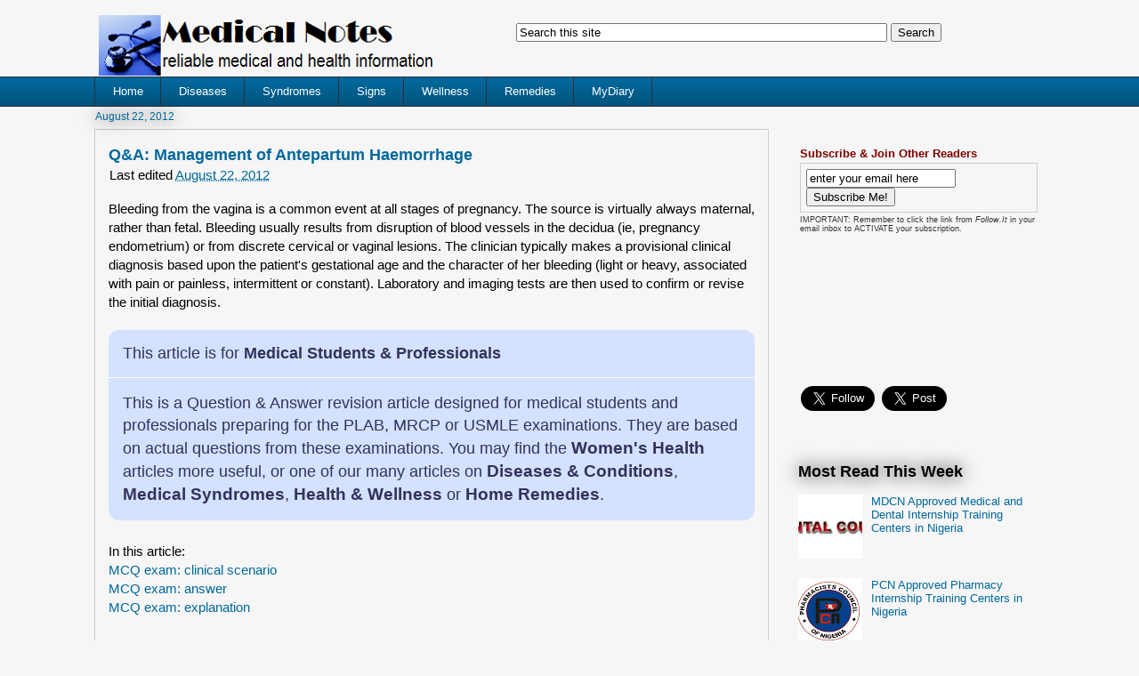

--- FILE ---
content_type: text/html; charset=UTF-8
request_url: https://www.medicalnotes.info/2012/08/management-of-antepartum-haemorrhage.html
body_size: 22790
content:
<!DOCTYPE html>
<html class='v2' dir='ltr' xmlns='http://www.w3.org/1999/xhtml' xmlns:b='http://www.google.com/2005/gml/b' xmlns:data='http://www.google.com/2005/gml/data' xmlns:expr='http://www.google.com/2005/gml/expr'>
<head>
<link href='https://www.blogger.com/static/v1/widgets/335934321-css_bundle_v2.css' rel='stylesheet' type='text/css'/>
<meta content='b30680f008f623d20e1f45856acf3870' name='propeller'/>
<meta content='width=1100' name='viewport'/>
<meta content='text/html; charset=UTF-8' http-equiv='Content-Type'/>
<meta content='blogger' name='generator'/>
<link href='https://www.medicalnotes.info/favicon.ico' rel='icon' type='image/x-icon'/>
<link href='https://www.medicalnotes.info/2012/08/management-of-antepartum-haemorrhage.html' rel='canonical'/>
<link rel="alternate" type="application/atom+xml" title="Medical Notes - Atom" href="https://www.medicalnotes.info/feeds/posts/default" />
<link rel="alternate" type="application/rss+xml" title="Medical Notes - RSS" href="https://www.medicalnotes.info/feeds/posts/default?alt=rss" />
<link rel="service.post" type="application/atom+xml" title="Medical Notes - Atom" href="https://www.blogger.com/feeds/7481806915534618542/posts/default" />

<link rel="alternate" type="application/atom+xml" title="Medical Notes - Atom" href="https://www.medicalnotes.info/feeds/7002805797625243089/comments/default" />
<!--Can't find substitution for tag [blog.ieCssRetrofitLinks]-->
<link href='https://blogger.googleusercontent.com/img/b/R29vZ2xl/AVvXsEhWT4mHkhf37lb0K2toZhg47XvjSorVq9PVpFiVMJbJQwdFb6Mufd486NJRv-cPky38IcxsymPniJyKL9aN3UyMw_clCQWbUy1v8bRwavBJm7tSyvEKj9gIL53TnFkvTyVCAbKjKBw6JPTB/s1600/medicalnotes+Q%2526A.png' rel='image_src'/>
<meta content='Bleeding from the vagina is a common event at all stages of pregnancy. The source is virtually always maternal, rather than fetal.' name='description'/>
<meta content='https://www.medicalnotes.info/2012/08/management-of-antepartum-haemorrhage.html' property='og:url'/>
<meta content='Q&amp;A: Management of Antepartum Haemorrhage' property='og:title'/>
<meta content='Bleeding from the vagina is a common event at all stages of pregnancy. The source is virtually always maternal, rather than fetal.' property='og:description'/>
<meta content='https://blogger.googleusercontent.com/img/b/R29vZ2xl/AVvXsEhWT4mHkhf37lb0K2toZhg47XvjSorVq9PVpFiVMJbJQwdFb6Mufd486NJRv-cPky38IcxsymPniJyKL9aN3UyMw_clCQWbUy1v8bRwavBJm7tSyvEKj9gIL53TnFkvTyVCAbKjKBw6JPTB/w1200-h630-p-k-no-nu/medicalnotes+Q%2526A.png' property='og:image'/>
<title>Q&A: Management of Antepartum Haemorrhage | Medical Notes</title>
<style id='page-skin-1' type='text/css'><!--
/*
-----------------------------------------------
Blogger Template Style
Name:     Awesome Inc.
Designer: Tina Chen
URL:      tinachen.org
----------------------------------------------- */
/* Variable definitions
====================
<Variable name="keycolor" description="Main Color" type="color" default="#ffffff"/>
<Group description="Page" selector="body">
<Variable name="body.font" description="Font" type="font"
default="normal normal 13px Arial, Tahoma, Helvetica, FreeSans, sans-serif"/>
<Variable name="body.background.color" description="Background Color" type="color" default="#000000"/>
<Variable name="body.text.color" description="Text Color" type="color" default="#ffffff"/>
</Group>
<Group description="Links" selector=".main-inner">
<Variable name="link.color" description="Link Color" type="color" default="#888888"/>
<Variable name="link.visited.color" description="Visited Color" type="color" default="#444444"/>
<Variable name="link.hover.color" description="Hover Color" type="color" default="#cccccc"/>
</Group>
<Group description="Blog Title" selector=".header h1">
<Variable name="header.font" description="Title Font" type="font"
default="normal bold 40px Arial, Tahoma, Helvetica, FreeSans, sans-serif"/>
<Variable name="header.text.color" description="Title Color" type="color" default="#000000" />
<Variable name="header.background.color" description="Header Background" type="color" default="transparent" />
</Group>
<Group description="Blog Description" selector=".header .description">
<Variable name="description.font" description="Font" type="font"
default="normal normal 14px Arial, Tahoma, Helvetica, FreeSans, sans-serif"/>
<Variable name="description.text.color" description="Text Color" type="color"
default="#000000" />
</Group>
<Group description="Tabs Text" selector=".tabs-inner .widget li a">
<Variable name="tabs.font" description="Font" type="font"
default="normal bold 14px Arial, Tahoma, Helvetica, FreeSans, sans-serif"/>
<Variable name="tabs.text.color" description="Text Color" type="color" default="#000000"/>
<Variable name="tabs.selected.text.color" description="Selected Color" type="color" default="#ffffff"/>
</Group>
<Group description="Tabs Background" selector=".tabs-outer .PageList">
<Variable name="tabs.background.color" description="Background Color" type="color" default="#141414"/>
<Variable name="tabs.selected.background.color" description="Selected Color" type="color" default="#444444"/>
<Variable name="tabs.border.color" description="Border Color" type="color" default="rgba(0, 0, 0, 0)"/>
</Group>
<Group description="Date Header" selector=".main-inner .widget h2.date-header, .main-inner .widget h2.date-header span">
<Variable name="date.font" description="Font" type="font"
default="normal normal 14px Arial, Tahoma, Helvetica, FreeSans, sans-serif"/>
<Variable name="date.text.color" description="Text Color" type="color" default="#666666"/>
<Variable name="date.border.color" description="Border Color" type="color" default="rgba(0, 0, 0, 0)"/>
</Group>
<Group description="Post Title" selector="h3.post-title, h4, h3.post-title a">
<Variable name="post.title.font" description="Font" type="font"
default="normal bold 22px Arial, Tahoma, Helvetica, FreeSans, sans-serif"/>
<Variable name="post.title.text.color" description="Text Color" type="color" default="#000000"/>
</Group>
<Group description="Post Background" selector=".post">
<Variable name="post.background.color" description="Background Color" type="color" default="rgba(0, 0, 0, 0)" />
<Variable name="post.border.color" description="Border Color" type="color" default="rgba(0, 0, 0, 0)" />
<Variable name="post.border.bevel.color" description="Bevel Color" type="color" default="rgba(0, 0, 0, 0)"/>
</Group>
<Group description="Gadget Title" selector="h2">
<Variable name="widget.title.font" description="Font" type="font"
default="normal bold 14px Arial, Tahoma, Helvetica, FreeSans, sans-serif"/>
<Variable name="widget.title.text.color" description="Text Color" type="color" default="#000000"/>
</Group>
<Group description="Gadget Text" selector=".sidebar .widget">
<Variable name="widget.font" description="Font" type="font"
default="normal normal 14px Arial, Tahoma, Helvetica, FreeSans, sans-serif"/>
<Variable name="widget.text.color" description="Text Color" type="color" default="#000000"/>
<Variable name="widget.alternate.text.color" description="Alternate Color" type="color" default="#666666"/>
</Group>
<Group description="Gadget Links" selector=".sidebar .widget">
<Variable name="widget.link.color" description="Link Color" type="color" default="#01689c"/>
<Variable name="widget.link.visited.color" description="Visited Color" type="color" default="#01689c"/>
<Variable name="widget.link.hover.color" description="Hover Color" type="color" default="#01689c"/>
</Group>
<Group description="Gadget Background" selector=".sidebar .widget">
<Variable name="widget.background.color" description="Background Color" type="color" default="#141414"/>
<Variable name="widget.border.color" description="Border Color" type="color" default="#222222"/>
<Variable name="widget.border.bevel.color" description="Bevel Color" type="color" default="#000000"/>
</Group>
<Group description="Sidebar Background" selector=".column-left-inner .column-right-inner">
<Variable name="widget.outer.background.color" description="Background Color" type="color" default="transparent" />
</Group>
<Group description="Images" selector=".main-inner">
<Variable name="image.background.color" description="Background Color" type="color" default="transparent"/>
<Variable name="image.border.color" description="Border Color" type="color" default="transparent"/>
</Group>
<Group description="Feed" selector=".blog-feeds">
<Variable name="feed.text.color" description="Text Color" type="color" default="#000000"/>
</Group>
<Group description="Feed Links" selector=".blog-feeds">
<Variable name="feed.link.color" description="Link Color" type="color" default="#01689c"/>
<Variable name="feed.link.visited.color" description="Visited Color" type="color" default="#01689c"/>
<Variable name="feed.link.hover.color" description="Hover Color" type="color" default="#01689c"/>
</Group>
<Group description="Pager" selector=".blog-pager">
<Variable name="pager.background.color" description="Background Color" type="color" default="#f6f6f6" />
</Group>
<Group description="Footer" selector=".footer-outer">
<Variable name="footer.background.color" description="Background Color" type="color" default="rgba(0, 0, 0, 0)" />
<Variable name="footer.text.color" description="Text Color" type="color" default="#000000" />
</Group>
<Variable name="title.shadow.spread" description="Title Shadow" type="length" default="-1px" min="-1px" max="100px"/>
<Variable name="body.background" description="Body Background" type="background"
color="#f6f6f6"
default="$(color) none repeat scroll top left"/>
<Variable name="body.background.gradient.cap" description="Body Gradient Cap" type="url"
default="none"/>
<Variable name="body.background.size" description="Body Background Size" type="string" default="auto"/>
<Variable name="tabs.background.gradient" description="Tabs Background Gradient" type="url"
default="none"/>
<Variable name="header.background.gradient" description="Header Background Gradient" type="url" default="none" />
<Variable name="header.padding.top" description="Header Top Padding" type="length" default="22px" min="0" max="100px"/>
<Variable name="header.margin.top" description="Header Top Margin" type="length" default="0" min="0" max="100px"/>
<Variable name="header.margin.bottom" description="Header Bottom Margin" type="length" default="0" min="0" max="100px"/>
<Variable name="widget.padding.top" description="Widget Padding Top" type="length" default="8px" min="0" max="20px"/>
<Variable name="widget.padding.side" description="Widget Padding Side" type="length" default="15px" min="0" max="100px"/>
<Variable name="widget.outer.margin.top" description="Widget Top Margin" type="length" default="0" min="0" max="100px"/>
<Variable name="widget.outer.background.gradient" description="Gradient" type="url" default="none" />
<Variable name="widget.border.radius" description="Gadget Border Radius" type="length" default="0" min="0" max="100px"/>
<Variable name="outer.shadow.spread" description="Outer Shadow Size" type="length" default="0" min="0" max="100px"/>
<Variable name="date.header.border.radius.top" description="Date Header Border Radius Top" type="length" default="0" min="0" max="100px"/>
<Variable name="date.header.position" description="Date Header Position" type="length" default="15px" min="0" max="100px"/>
<Variable name="date.space" description="Date Space" type="length" default="30px" min="0" max="100px"/>
<Variable name="date.position" description="Date Float" type="string" default="static" />
<Variable name="date.padding.bottom" description="Date Padding Bottom" type="length" default="0" min="0" max="100px"/>
<Variable name="date.border.size" description="Date Border Size" type="length" default="0" min="0" max="10px"/>
<Variable name="date.background" description="Date Background" type="background" color="transparent"
default="$(color) none no-repeat scroll top left" />
<Variable name="date.first.border.radius.top" description="Date First top radius" type="length" default="0" min="0" max="100px"/>
<Variable name="date.last.space.bottom" description="Date Last Space Bottom" type="length"
default="20px" min="0" max="100px"/>
<Variable name="date.last.border.radius.bottom" description="Date Last bottom radius" type="length" default="0" min="0" max="100px"/>
<Variable name="post.first.padding.top" description="First Post Padding Top" type="length" default="0" min="0" max="100px"/>
<Variable name="image.shadow.spread" description="Image Shadow Size" type="length" default="0" min="0" max="100px"/>
<Variable name="image.border.radius" description="Image Border Radius" type="length" default="0" min="0" max="100px"/>
<Variable name="separator.outdent" description="Separator Outdent" type="length" default="15px" min="0" max="100px"/>
<Variable name="title.separator.border.size" description="Widget Title Border Size" type="length" default="1px" min="0" max="10px"/>
<Variable name="list.separator.border.size" description="List Separator Border Size" type="length" default="1px" min="0" max="10px"/>
<Variable name="shadow.spread" description="Shadow Size" type="length" default="0" min="0" max="100px"/>
<Variable name="startSide" description="Side where text starts in blog language" type="automatic" default="left"/>
<Variable name="endSide" description="Side where text ends in blog language" type="automatic" default="right"/>
<Variable name="date.side" description="Side where date header is placed" type="string" default="right"/>
<Variable name="pager.border.radius.top" description="Pager Border Top Radius" type="length" default="0" min="0" max="100px"/>
<Variable name="pager.space.top" description="Pager Top Space" type="length" default="1em" min="0" max="20em"/>
<Variable name="footer.background.gradient" description="Background Gradient" type="url" default="none" />
<Variable name="mobile.background.size" description="Mobile Background Size" type="string"
default="auto"/>
<Variable name="mobile.background.overlay" description="Mobile Background Overlay" type="string"
default="transparent none repeat scroll top left"/>
<Variable name="mobile.button.color" description="Mobile Button Color" type="color" default="#ffffff" />
*/
/* Content
----------------------------------------------- */
body {
font: normal normal 15px Arial, Tahoma, Helvetica, FreeSans, sans-serif;
color: #000000;
background: #f6f6f6 none repeat scroll top left;
}
html body .content-outer {
min-width: 0;
max-width: 100%;
width: 100%;
}
a:link {
text-decoration: none;
color: #01689c;
}
a:visited {
text-decoration: none;
color: #01689c;
}
a:hover {
text-decoration: underline;
color: #01689c;
}
.body-fauxcolumn-outer .cap-top {
position: absolute;
z-index: 1;
height: 276px;
width: 100%;
background: transparent none repeat-x scroll top left;
_background-image: none;
}
/* Columns
----------------------------------------------- */
.content-inner {
padding: 0;
}
.header-inner .section {
margin: 0 16px;
}
.tabs-inner .section {
margin: 0 16px;
}
.main-inner {
padding-top: 55px;
}
.main-inner .column-center-inner,
.main-inner .column-left-inner,
.main-inner .column-right-inner {
padding: 0 5px;
}
*+html body .main-inner .column-center-inner {
margin-top: -55px;
}
#layout .main-inner .column-center-inner {
margin-top: 0;
}
/* Header
----------------------------------------------- */
.header-outer {
margin: 0 0 15px 0;
background: #f6f6f6 none repeat scroll 0 0;
}
.Header h1 {
font: normal normal 40px Arial, Tahoma, Helvetica, FreeSans, sans-serif;
color: #000000;
text-shadow: 0 0 20px #000000;
}
.Header h1 a {
color: #000000;
}
.Header .description {
font: normal normal 18px Arial, Tahoma, Helvetica, FreeSans, sans-serif;
color: #2d3037;
}
.header-inner .Header .titlewrapper,
.header-inner .Header .descriptionwrapper {
padding-left: 0;
padding-right: 0;
margin-bottom: 0;
}
.header-inner .Header .titlewrapper {
padding-top: 22px;
}
/* Tabs
----------------------------------------------- */
.tabs-outer {
overflow: hidden;
position: relative;
background: #01689c url(//www.blogblog.com/1kt/awesomeinc/tabs_gradient_light.png) repeat scroll 0 0;
}
#layout .tabs-outer {
overflow: visible;
}
.tabs-cap-top, .tabs-cap-bottom {
position: absolute;
width: 100%;
border-top: 1px solid #2d3037;
}
.tabs-cap-bottom {
bottom: 0;
}
.tabs-inner .widget li a {
display: inline-block;
margin: 0;
padding: .6em 1.5em;
font: normal normal 13px Arial, Tahoma, Helvetica, FreeSans, sans-serif;
color: #ffffff;
border-top: 1px solid #2d3037;
border-bottom: 1px solid #2d3037;
border-left: 1px solid #2d3037;
height: 16px;
line-height: 16px;
}
.tabs-inner .widget li:last-child a {
border-right: 1px solid #2d3037;
}
.tabs-inner .widget li.selected a, .tabs-inner .widget li a:hover {
background: #01689c url(//www.blogblog.com/1kt/awesomeinc/tabs_gradient_light.png) repeat-x scroll 0 -100px;
color: #ffffff;
}
/* Headings
----------------------------------------------- */
h2 {
font: normal bold 18px Arial, Tahoma, Helvetica, FreeSans, sans-serif;
color: #000000;
}
/* Widgets
----------------------------------------------- */
.main-inner .section {
margin: 0 27px;
padding: 0;
}
.main-inner .column-left-outer,
.main-inner .column-right-outer {
margin-top: -3.3em;
}
#layout .main-inner .column-left-outer,
#layout .main-inner .column-right-outer {
margin-top: 0;
}
.main-inner .column-left-inner,
.main-inner .column-right-inner {
background: #f6f6f6 none repeat 0 0;
-moz-box-shadow: 0 0 0 rgba(0, 0, 0, .2);
-webkit-box-shadow: 0 0 0 rgba(0, 0, 0, .2);
-goog-ms-box-shadow: 0 0 0 rgba(0, 0, 0, .2);
box-shadow: 0 0 0 rgba(0, 0, 0, .2);
-moz-border-radius: 0;
-webkit-border-radius: 0;
-goog-ms-border-radius: 0;
border-radius: 0;
}
#layout .main-inner .column-left-inner,
#layout .main-inner .column-right-inner {
margin-top: 0;
}
.sidebar .widget {
font: normal normal 13px Arial, Tahoma, Helvetica, FreeSans, sans-serif;
color: #000000;
}
.sidebar .widget a:link {
color: #01689c;
}
.sidebar .widget a:visited {
color: #01689c;
}
.sidebar .widget a:hover {
color: #01689c;
}
.sidebar .widget h2 {
text-shadow: 0 0 20px #000000;
}
.main-inner .widget {
background-color: rgba(0, 0, 0, 0);
border: 1px solid rgba(0, 0, 0, 0);
padding: 0 0 15px;
margin: 20px -16px;
-moz-box-shadow: 0 0 0 rgba(0, 0, 0, .2);
-webkit-box-shadow: 0 0 0 rgba(0, 0, 0, .2);
-goog-ms-box-shadow: 0 0 0 rgba(0, 0, 0, .2);
box-shadow: 0 0 0 rgba(0, 0, 0, .2);
-moz-border-radius: 0;
-webkit-border-radius: 0;
-goog-ms-border-radius: 0;
border-radius: 0;
}
.main-inner .widget h2 {
margin: 0 -0;
padding: .6em 0 .5em;
border-bottom: 1px solid rgba(0, 0, 0, 0);
}
.footer-inner .widget h2 {
padding: 0 0 .4em;
border-bottom: 1px solid rgba(0, 0, 0, 0);
}
.main-inner .widget h2 + div, .footer-inner .widget h2 + div {
border-top: 0 solid rgba(0, 0, 0, 0);
padding-top: 8px;
}
.main-inner .widget .widget-content {
margin: 0 -0;
padding: 7px 0 0;
}
.main-inner .widget ul, .main-inner .widget #ArchiveList ul.flat {
margin: -8px -15px 0;
padding: 0;
list-style: none;
}
.main-inner .widget #ArchiveList {
margin: -8px 0 0;
}
.main-inner .widget ul li, .main-inner .widget #ArchiveList ul.flat li {
padding: .5em 15px;
text-indent: 0;
color: #000000;
border-top: 0 solid rgba(0, 0, 0, 0);
border-bottom: 1px solid rgba(0, 0, 0, 0);
}
.main-inner .widget #ArchiveList ul li {
padding-top: .25em;
padding-bottom: .25em;
}
.main-inner .widget ul li:first-child, .main-inner .widget #ArchiveList ul.flat li:first-child {
border-top: none;
}
.main-inner .widget ul li:last-child, .main-inner .widget #ArchiveList ul.flat li:last-child {
border-bottom: none;
}
.post-body {
position: relative;
}
.main-inner .widget .post-body ul {
padding: 0 2.5em;
margin: .5em 0;
list-style: disc;
}
.main-inner .widget .post-body ul li {
padding: 0.25em 0;
margin-bottom: .25em;
color: #000000;
border: none;
}
.footer-inner .widget ul {
padding: 0;
list-style: none;
}
.widget .zippy {
color: #000000;
}
/* Posts
----------------------------------------------- */
body .main-inner .Blog {
padding: 0;
margin-bottom: 1em;
background-color: transparent;
border: none;
-moz-box-shadow: 0 0 0 rgba(0, 0, 0, 0);
-webkit-box-shadow: 0 0 0 rgba(0, 0, 0, 0);
-goog-ms-box-shadow: 0 0 0 rgba(0, 0, 0, 0);
box-shadow: 0 0 0 rgba(0, 0, 0, 0);
}
.main-inner .section:last-child .Blog:last-child {
padding: 0;
margin-bottom: 1em;
}
.main-inner .widget h2.date-header {
margin: 0 -15px 1px;
padding: 0 0 0 0;
font: normal normal 12px Arial, Tahoma, Helvetica, FreeSans, sans-serif;
color: #01689c;
background: transparent none no-repeat fixed center center;
border-top: 0 solid transparent;
border-bottom: 1px solid rgba(0, 0, 0, 0);
-moz-border-radius-topleft: 0;
-moz-border-radius-topright: 0;
-webkit-border-top-left-radius: 0;
-webkit-border-top-right-radius: 0;
border-top-left-radius: 0;
border-top-right-radius: 0;
position: absolute;
bottom: 100%;
left: 0;
text-shadow: 0 0 20px #000000;
}
.main-inner .widget h2.date-header span {
font: normal normal 12px Arial, Tahoma, Helvetica, FreeSans, sans-serif;
display: block;
padding: .5em 15px;
border-left: 0 solid transparent;
border-right: 0 solid transparent;
}
.date-outer {
position: relative;
margin: 55px 0 20px;
padding: 0 15px;
background-color: #f6f6f6;
border: 1px solid #cccccc;
-moz-box-shadow: 0 0 0 rgba(0, 0, 0, .2);
-webkit-box-shadow: 0 0 0 rgba(0, 0, 0, .2);
-goog-ms-box-shadow: 0 0 0 rgba(0, 0, 0, .2);
box-shadow: 0 0 0 rgba(0, 0, 0, .2);
-moz-border-radius: 0;
-webkit-border-radius: 0;
-goog-ms-border-radius: 0;
border-radius: 0;
}
.date-outer:first-child {
margin-top: 0;
}
.date-outer:last-child {
margin-bottom: 0;
-moz-border-radius-bottomleft: 0;
-moz-border-radius-bottomright: 0;
-webkit-border-bottom-left-radius: 0;
-webkit-border-bottom-right-radius: 0;
-goog-ms-border-bottom-left-radius: 0;
-goog-ms-border-bottom-right-radius: 0;
border-bottom-left-radius: 0;
border-bottom-right-radius: 0;
}
.date-posts {
margin: 0 -0;
padding: 0 0;
clear: both;
}
.post-outer, .inline-ad {
border-top: 1px solid #7f7f7f;
margin: 0 -0;
padding: 15px 0;
}
.post-outer {
padding-bottom: 10px;
}
.post-outer:first-child {
padding-top: 10px;
border-top: none;
}
.post-outer:last-child, .inline-ad:last-child {
border-bottom: none;
}
.post-body {
position: relative;
}
.post-body img {
padding: 8px;
background: #dddddd;
border: 1px solid #cccccc;
-moz-box-shadow: 0 0 20px rgba(0, 0, 0, .2);
-webkit-box-shadow: 0 0 20px rgba(0, 0, 0, .2);
box-shadow: 0 0 20px rgba(0, 0, 0, .2);
-moz-border-radius: 0;
-webkit-border-radius: 0;
border-radius: 0;
}
h3.post-title, h4 {
font: normal bold 18px Arial, Tahoma, Helvetica, FreeSans, sans-serif;
color: #01689c;
}
h3.post-title a {
font: normal bold 18px Arial, Tahoma, Helvetica, FreeSans, sans-serif;
color: #01689c;
}
h3.post-title a:hover {
color: #01689c;
text-decoration: underline;
}
.post-header {
margin: 0 0 1em;
}
.post-body {
line-height: 1.4;
}
.post-outer h2 {
color: #000000;
}
.post-footer {
margin: 1.5em 0 0;
}
#blog-pager {
padding: 15px;
font-size: 120%;
background-color: rgba(0, 0, 0, 0);
border: 1px solid rgba(0, 0, 0, 0);
-moz-box-shadow: 0 0 0 rgba(0, 0, 0, .2);
-webkit-box-shadow: 0 0 0 rgba(0, 0, 0, .2);
-goog-ms-box-shadow: 0 0 0 rgba(0, 0, 0, .2);
box-shadow: 0 0 0 rgba(0, 0, 0, .2);
-moz-border-radius: 0;
-webkit-border-radius: 0;
-goog-ms-border-radius: 0;
border-radius: 0;
-moz-border-radius-topleft: 0;
-moz-border-radius-topright: 0;
-webkit-border-top-left-radius: 0;
-webkit-border-top-right-radius: 0;
-goog-ms-border-top-left-radius: 0;
-goog-ms-border-top-right-radius: 0;
border-top-left-radius: 0;
border-top-right-radius-topright: 0;
margin-top: 0;
}
.blog-feeds, .post-feeds {
margin: 1em 0;
text-align: center;
color: #000000;
}
.blog-feeds a, .post-feeds a {
color: #01689c;
}
.blog-feeds a:visited, .post-feeds a:visited {
color: #01689c;
}
.blog-feeds a:hover, .post-feeds a:hover {
color: #01689c;
}
.post-outer .comments {
margin-top: 2em;
}
/* Comments
----------------------------------------------- */
.comments .comments-content .icon.blog-author {
background-repeat: no-repeat;
background-image: url([data-uri]);
}
.comments .comments-content .loadmore a {
border-top: 1px solid #2d3037;
border-bottom: 1px solid #2d3037;
}
.comments .continue {
border-top: 2px solid #2d3037;
}
/* Footer
----------------------------------------------- */
.footer-outer {
margin: -0 0 -1px;
padding: 0 0 0;
color: #000000;
overflow: hidden;
}
.footer-fauxborder-left {
border-top: 1px solid rgba(0, 0, 0, 0);
background: #dddddd none repeat scroll 0 0;
-moz-box-shadow: 0 0 0 rgba(0, 0, 0, .2);
-webkit-box-shadow: 0 0 0 rgba(0, 0, 0, .2);
-goog-ms-box-shadow: 0 0 0 rgba(0, 0, 0, .2);
box-shadow: 0 0 0 rgba(0, 0, 0, .2);
margin: 0 -0;
}
/* Mobile
----------------------------------------------- */
body.mobile {
background-size: auto;
}
.mobile .body-fauxcolumn-outer {
background: transparent none repeat scroll top left;
}
*+html body.mobile .main-inner .column-center-inner {
margin-top: 0;
}
.mobile .main-inner .widget {
padding: 0 0 15px;
}
.mobile .main-inner .widget h2 + div,
.mobile .footer-inner .widget h2 + div {
border-top: none;
padding-top: 0;
}
.mobile .footer-inner .widget h2 {
padding: 0.5em 0;
border-bottom: none;
}
.mobile .main-inner .widget .widget-content {
margin: 0;
padding: 7px 0 0;
}
.mobile .main-inner .widget ul,
.mobile .main-inner .widget #ArchiveList ul.flat {
margin: 0 -15px 0;
}
.mobile .main-inner .widget h2.date-header {
left: 0;
}
.mobile .date-header span {
padding: 0.4em 0;
}
.mobile .date-outer:first-child {
margin-bottom: 0;
border: 1px solid #cccccc;
-moz-border-radius-topleft: 0;
-moz-border-radius-topright: 0;
-webkit-border-top-left-radius: 0;
-webkit-border-top-right-radius: 0;
-goog-ms-border-top-left-radius: 0;
-goog-ms-border-top-right-radius: 0;
border-top-left-radius: 0;
border-top-right-radius: 0;
}
.mobile .date-outer {
border-color: #cccccc;
border-width: 0 1px 1px;
}
.mobile .date-outer:last-child {
margin-bottom: 0;
}
.mobile .main-inner {
padding: 0;
}
.mobile .header-inner .section {
margin: 0;
}
.mobile .post-outer, .mobile .inline-ad {
padding: 5px 0;
}
.mobile .tabs-inner .section {
margin: 0 10px;
}
.mobile .main-inner .widget h2 {
margin: 0;
padding: 0;
}
.mobile .main-inner .widget h2.date-header span {
padding: 0;
}
.mobile .main-inner .widget .widget-content {
margin: 0;
padding: 7px 0 0;
}
.mobile #blog-pager {
border: 1px solid transparent;
background: #dddddd none repeat scroll 0 0;
}
.mobile .main-inner .column-left-inner,
.mobile .main-inner .column-right-inner {
background: #f6f6f6 none repeat 0 0;
-moz-box-shadow: none;
-webkit-box-shadow: none;
-goog-ms-box-shadow: none;
box-shadow: none;
}
.mobile .date-posts {
margin: 0;
padding: 0;
}
.mobile .footer-fauxborder-left {
margin: 0;
border-top: inherit;
}
.mobile .main-inner .section:last-child .Blog:last-child {
margin-bottom: 0;
}
.mobile-index-contents {
color: #000000;
}
.mobile .mobile-link-button {
background: #01689c url(//www.blogblog.com/1kt/awesomeinc/tabs_gradient_light.png) repeat scroll 0 0;
}
.mobile-link-button a:link, .mobile-link-button a:visited {
color: #ffffff;
}
.mobile .tabs-inner .PageList .widget-content {
background: transparent;
border-top: 1px solid;
border-color: #2d3037;
color: #ffffff;
}
.mobile .tabs-inner .PageList .widget-content .pagelist-arrow {
border-left: 1px solid #2d3037;
}
#navbar {
display:none;
}
#creditfooter {
height:0px;
visibility:hidden;
display: none;
}
.header-outer{
margin-bottom:-2px;
margin-top:-15px;}
.header .widget {
border: 0px solid;
display:inline-block;
*float: left;
overflow: auto;
margin: 0px 5px !important;
}
.header #Header1 {
width: 43%;
}
.header #HTML9 {
width: 54%;
height: 100px;
}
.mobile .header-outer {
margin-top: 0px;
margin-bottom:-2px;
}
.mobile .header #Header1 {
width: 100%;
display: block;
float: none;
}
.mobile .header #HTML9 {
display: none;
visibility: hidden;
}
.column-center-outer {
margin-top:-60px;}
.mobile .column-center-outer {
margin-top:-10px;}
--></style>
<style id='template-skin-1' type='text/css'><!--
body {
min-width: 1100px;
}
.content-outer, .content-fauxcolumn-outer, .region-inner {
min-width: 1100px;
max-width: 1100px;
_width: 1100px;
}
.main-inner .columns {
padding-left: 0px;
padding-right: 310px;
}
.main-inner .fauxcolumn-center-outer {
left: 0px;
right: 310px;
/* IE6 does not respect left and right together */
_width: expression(this.parentNode.offsetWidth -
parseInt("0px") -
parseInt("310px") + 'px');
}
.main-inner .fauxcolumn-left-outer {
width: 0px;
}
.main-inner .fauxcolumn-right-outer {
width: 310px;
}
.main-inner .column-left-outer {
width: 0px;
right: 100%;
margin-left: -0px;
}
.main-inner .column-right-outer {
width: 310px;
margin-right: -310px;
}
#layout {
min-width: 0;
}
#layout .content-outer {
min-width: 0;
width: 800px;
}
#layout .region-inner {
min-width: 0;
width: auto;
}
--></style>
<script type='text/javascript'>
        (function(i,s,o,g,r,a,m){i['GoogleAnalyticsObject']=r;i[r]=i[r]||function(){
        (i[r].q=i[r].q||[]).push(arguments)},i[r].l=1*new Date();a=s.createElement(o),
        m=s.getElementsByTagName(o)[0];a.async=1;a.src=g;m.parentNode.insertBefore(a,m)
        })(window,document,'script','https://www.google-analytics.com/analytics.js','ga');
        ga('create', 'UA-38795567-1', 'auto', 'blogger');
        ga('blogger.send', 'pageview');
      </script>
<link href='https://www.blogger.com/dyn-css/authorization.css?targetBlogID=7481806915534618542&amp;zx=f3df13fd-4728-4f3b-bb21-da9d2f6014fe' media='none' onload='if(media!=&#39;all&#39;)media=&#39;all&#39;' rel='stylesheet'/><noscript><link href='https://www.blogger.com/dyn-css/authorization.css?targetBlogID=7481806915534618542&amp;zx=f3df13fd-4728-4f3b-bb21-da9d2f6014fe' rel='stylesheet'/></noscript>
<meta name='google-adsense-platform-account' content='ca-host-pub-1556223355139109'/>
<meta name='google-adsense-platform-domain' content='blogspot.com'/>

</head>
<body class='loading'>
<div class='navbar section' id='navbar' name='Navbar'><div class='widget Navbar' data-version='1' id='Navbar1'><script type="text/javascript">
    function setAttributeOnload(object, attribute, val) {
      if(window.addEventListener) {
        window.addEventListener('load',
          function(){ object[attribute] = val; }, false);
      } else {
        window.attachEvent('onload', function(){ object[attribute] = val; });
      }
    }
  </script>
<div id="navbar-iframe-container"></div>
<script type="text/javascript" src="https://apis.google.com/js/platform.js"></script>
<script type="text/javascript">
      gapi.load("gapi.iframes:gapi.iframes.style.bubble", function() {
        if (gapi.iframes && gapi.iframes.getContext) {
          gapi.iframes.getContext().openChild({
              url: 'https://www.blogger.com/navbar/7481806915534618542?po\x3d7002805797625243089\x26origin\x3dhttps://www.medicalnotes.info',
              where: document.getElementById("navbar-iframe-container"),
              id: "navbar-iframe"
          });
        }
      });
    </script><script type="text/javascript">
(function() {
var script = document.createElement('script');
script.type = 'text/javascript';
script.src = '//pagead2.googlesyndication.com/pagead/js/google_top_exp.js';
var head = document.getElementsByTagName('head')[0];
if (head) {
head.appendChild(script);
}})();
</script>
</div></div>
<div class='body-fauxcolumns'>
<div class='fauxcolumn-outer body-fauxcolumn-outer'>
<div class='cap-top'>
<div class='cap-left'></div>
<div class='cap-right'></div>
</div>
<div class='fauxborder-left'>
<div class='fauxborder-right'></div>
<div class='fauxcolumn-inner'>
</div>
</div>
<div class='cap-bottom'>
<div class='cap-left'></div>
<div class='cap-right'></div>
</div>
</div>
</div>
<div class='content'>
<div class='content-fauxcolumns'>
<div class='fauxcolumn-outer content-fauxcolumn-outer'>
<div class='cap-top'>
<div class='cap-left'></div>
<div class='cap-right'></div>
</div>
<div class='fauxborder-left'>
<div class='fauxborder-right'></div>
<div class='fauxcolumn-inner'>
</div>
</div>
<div class='cap-bottom'>
<div class='cap-left'></div>
<div class='cap-right'></div>
</div>
</div>
</div>
<div class='content-outer'>
<div class='content-cap-top cap-top'>
<div class='cap-left'></div>
<div class='cap-right'></div>
</div>
<div class='fauxborder-left content-fauxborder-left'>
<div class='fauxborder-right content-fauxborder-right'></div>
<div class='content-inner'>
<header>
<div class='header-outer'>
<div class='header-cap-top cap-top'>
<div class='cap-left'></div>
<div class='cap-right'></div>
</div>
<div class='fauxborder-left header-fauxborder-left'>
<div class='fauxborder-right header-fauxborder-right'></div>
<div class='region-inner header-inner'>
<div class='header section' id='header' name='Header'><div class='widget Header' data-version='1' id='Header1'>
<div id='header-inner'>
<a href='https://www.medicalnotes.info/' style='display: block'>
<img alt='Medical Notes' height='68px; ' id='Header1_headerimg' src='https://blogger.googleusercontent.com/img/b/R29vZ2xl/AVvXsEjOTm-cpzaKGM_Y4-W7JofCRhYQ1vFk1hV0hz85yw3eyPA9C1qDF8pVZ9MtUlDdRP2TIrzG8yyQ5m42hypcBeOgLX6XU2xj523g4E83FuIdr1qcth5rtqpHazj9w30WhX74sZUB9k1ZUk6e/s1600/medical-notes1.png' style='display: block' width='377px; '/>
</a>
</div>
</div><div class='widget HTML' data-version='1' id='HTML9'>
<div class='widget-content'>
<div style='margin-top:40px'>
<form action="/search" id="searchthis" method="get" style="display: inline;">
<input id="search-box" name="q" size="50%" type="text" onblur="if(this.value=='')this.value=this.defaultValue;" onfocus="if(this.value==this.defaultValue)this.value='';" value="Search this site"/> <input id="search-btn" type="submit" value="Search" /> </form>
</div>
</div>
<div class='clear'></div>
</div></div>
</div>
</div>
<div class='header-cap-bottom cap-bottom'>
<div class='cap-left'></div>
<div class='cap-right'></div>
</div>
</div>
</header>
<div class='tabs-outer'>
<div class='tabs-cap-top cap-top'>
<div class='cap-left'></div>
<div class='cap-right'></div>
</div>
<div class='fauxborder-left tabs-fauxborder-left'>
<div class='fauxborder-right tabs-fauxborder-right'></div>
<div class='region-inner tabs-inner'>
<div class='tabs section' id='crosscol' name='Cross-column'><div class='widget PageList' data-version='1' id='PageList1'>
<h2>Pages</h2>
<div class='widget-content'>
<ul>
<li>
<a href='https://www.medicalnotes.info/'>Home</a>
</li>
<li>
<a href='https://www.medicalnotes.info/search/label/diseases%20and%20conditions'>Diseases</a>
</li>
<li>
<a href='/search/label/medical%20syndromes'>Syndromes</a>
</li>
<li>
<a href='/search/label/medical signs'>Signs</a>
</li>
<li>
<a href='/search/label/health%20and%20wellness'>Wellness</a>
</li>
<li>
<a href='/search/label/home remedies'>Remedies</a>
</li>
<li>
<a href='/search/label/my%20diary'>MyDiary</a>
</li>
</ul>
<div class='clear'></div>
</div>
</div></div>
<div class='tabs no-items section' id='crosscol-overflow' name='Cross-Column 2'></div>
</div>
</div>
<div class='tabs-cap-bottom cap-bottom'>
<div class='cap-left'></div>
<div class='cap-right'></div>
</div>
</div>
<div class='main-outer'><!-- start underheader hack --><div class='section' id='underheader' name='UnderHeader'>
<div class='widget HTML' data-version='1' id='HTML6'>
<div class='widget-content'>
<!-- <div style='text-align:center;margin-top:10px;'>
<script type="text/javascript" src="https://udbaa.com/bnr.php?section=General&pub=726938&format=728x90&ga=g"></script>
<noscript><a href="https://yllix.com/publishers/726938" target="_blank"><img src="//ylx-aff.advertica-cdn.com/pub/728x90.png" style="border:none;margin:0;padding:0;vertical-align:baseline;" alt="ylliX - Online Advertising Network" /></a></noscript>
 
</div>
<div class='clear'></div>
</div><div class='widget HTML' data-version='1' id='HTML10'>
<div class='widget-content'>
<!-- SEEN ONLY ON DESKTOP VIEW <table style="width: 98%;"><thead><th colspan='3' style='text-align:center; color:#0000ff; font-size:28px;'>WORLD ANTIBIOTIC AWARENESS WEEK: 13-19 November 2017</th></thead><tbody>
<tr><td><div class="separator" style="clear: both; text-align: center;">
<a href="http://www.medikalnotes.com/2017/11/world-antibiotic-awareness-week.html" imageanchor="1" style="margin-left: 1em; margin-right: 1em;"><img border="0" data-original-height="1080" data-original-width="1080" height="320" src="https://blogger.googleusercontent.com/img/b/R29vZ2xl/AVvXsEjgCC5ISZeydrd_WW8DlCNBtPINvEBOQCnzePvFs40PfEifcRUZIOuaNOCDMzCEuO709w-6kZVku-DQUV3n0PZcB46W7V71o_A-nDn_yxcR-nuldDMGjswrN3d9kYT1fKncS0S2yzr_By9K/s320/antibiotics+animated+gif+-+help+prevent+infection+through+good+hygiene.gif" width="320" /></a></div>


</td><td>
<div class="separator" style="clear: both; text-align: center;">
<a href="http://www.medikalnotes.com/2017/11/world-antibiotic-awareness-week.html" imageanchor="1" style="margin-left: 1em; margin-right: 1em;"><img border="0" data-original-height="1080" data-original-width="1080" height="320" src="https://blogger.googleusercontent.com/img/b/R29vZ2xl/AVvXsEi7Vqq_gga9pJEoluwrBqLRf8Z_Lb4E1RxAR10v39Nn9C9d_E-TdMsHwXxmS1NGHD8uBHZNDs4d1ZyYHYZTveBbHXGZZG69kHq-PYePcNHS9TsWsxcEjOUWdOAtr6sXcH8qOnhLujnx5CVK/s320/antibiotic-can-affect-any-country.gif" width="320" /></a></div>


</td>  <td><div class="separator" style="clear: both; text-align: center;">
<a href="http://www.medikalnotes.com/2017/11/world-antibiotic-awareness-week.html" imageanchor="1" style="margin-left: 1em; margin-right: 1em;"><img border="0" data-original-height="1080" data-original-width="1080" height="320" src="https://blogger.googleusercontent.com/img/b/R29vZ2xl/AVvXsEhur-GcrhPyj0DgJ7IhxfT8ctE6glybIU5ksgMt-42Sj33dAcRFMYUb_5DlqEp7OsJQOg7lQxCvc2FntA0HDJePGyNMkx53CyRz4Y_B6IPheEhm_bNVH2uMHFbbc4JcVy_HjG_CbmCSzPCi/s320/antibiotic_bacteria-%2523AntibioticResistance.gif" width="320" /></a></div>
</td></tr>
</tbody></table> -->
</div>
<div class='clear'></div>
</div></div><!-- end hack -->
<div class='main-cap-top cap-top'>
<div class='cap-left'></div>
<div class='cap-right'></div>
</div>
<div class='fauxborder-left main-fauxborder-left'>
<div class='fauxborder-right main-fauxborder-right'></div>
<div class='region-inner main-inner'>
<div class='columns fauxcolumns'>
<div class='fauxcolumn-outer fauxcolumn-center-outer'>
<div class='cap-top'>
<div class='cap-left'></div>
<div class='cap-right'></div>
</div>
<div class='fauxborder-left'>
<div class='fauxborder-right'></div>
<div class='fauxcolumn-inner'>
</div>
</div>
<div class='cap-bottom'>
<div class='cap-left'></div>
<div class='cap-right'></div>
</div>
</div>
<div class='fauxcolumn-outer fauxcolumn-left-outer'>
<div class='cap-top'>
<div class='cap-left'></div>
<div class='cap-right'></div>
</div>
<div class='fauxborder-left'>
<div class='fauxborder-right'></div>
<div class='fauxcolumn-inner'>
</div>
</div>
<div class='cap-bottom'>
<div class='cap-left'></div>
<div class='cap-right'></div>
</div>
</div>
<div class='fauxcolumn-outer fauxcolumn-right-outer'>
<div class='cap-top'>
<div class='cap-left'></div>
<div class='cap-right'></div>
</div>
<div class='fauxborder-left'>
<div class='fauxborder-right'></div>
<div class='fauxcolumn-inner'>
</div>
</div>
<div class='cap-bottom'>
<div class='cap-left'></div>
<div class='cap-right'></div>
</div>
</div>
<!-- corrects IE6 width calculation -->
<div class='columns-inner'>
<div class='column-center-outer'>
<div class='column-center-inner'>
<div class='main section' id='main' name='Main'><div class='widget Blog' data-version='1' id='Blog1'>
<div class='blog-posts hfeed'>

          <div class="date-outer">
        
<h2 class='date-header'><span>August 22, 2012</span></h2>

          <div class="date-posts">
        
<div class='post-outer'>
<div class='post hentry' itemprop='blogPost' itemscope='itemscope' itemtype='http://schema.org/BlogPosting'>
<meta content='https://blogger.googleusercontent.com/img/b/R29vZ2xl/AVvXsEhWT4mHkhf37lb0K2toZhg47XvjSorVq9PVpFiVMJbJQwdFb6Mufd486NJRv-cPky38IcxsymPniJyKL9aN3UyMw_clCQWbUy1v8bRwavBJm7tSyvEKj9gIL53TnFkvTyVCAbKjKBw6JPTB/s1600/medicalnotes+Q%2526A.png' itemprop='image_url'/>
<meta content='7481806915534618542' itemprop='blogId'/>
<meta content='7002805797625243089' itemprop='postId'/>
<a name='7002805797625243089'></a>
<h3 class='post-title entry-title' itemprop='name'>
Q&A: Management of Antepartum Haemorrhage
</h3>
<div class='post-header'>
<div class='post-header-line-1'><span class='post-timestamp'>
&#160;&#160;&#160;&#160;Last edited
<meta content='https://www.medicalnotes.info/2012/08/management-of-antepartum-haemorrhage.html' itemprop='url'/>
<a class='timestamp-link' href='https://www.medicalnotes.info/2012/08/management-of-antepartum-haemorrhage.html' rel='bookmark' title='permanent link'><abbr class='published' itemprop='datePublished' title='2012-08-22T18:43:00+01:00'>August 22, 2012</abbr></a>
</span>
<span class='post-comment-link'>
</span>
</div>
</div>
<div class='post-body entry-content' id='post-body-7002805797625243089' itemprop='articleBody'>
<div style='float:right;margin-left:2px;'>
<script id='mNCC' language='javascript'>
    medianet_width = "300";
    medianet_height = "250";
    medianet_crid = "113968266";
    medianet_versionId = "3111299"; 
  </script>
<script src='//contextual.media.net/nmedianet.js?cid=8CUEQG6SU'></script>
</div>
Bleeding from the vagina is a common event at all stages of pregnancy. The source is virtually always maternal, rather than fetal. Bleeding usually results from disruption of blood vessels in the decidua (ie, pregnancy endometrium) or from discrete cervical or vaginal lesions. The clinician typically makes a provisional clinical diagnosis based upon the patient's gestational age and the character of her bleeding (light or heavy, associated with pain or painless, intermittent or constant). Laboratory and imaging tests are then used to confirm or revise the initial diagnosis.<br />
<a name="more"></a><br />
<div style="-webkit-text-stroke-width: 0px; background-color: #d4e1ff; border-radius: 12px; box-sizing: border-box; color: #32325d; font-family: Lato, Helvetica, sans-serif; font-size: 18px; font-style: normal; font-variant-caps: normal; font-variant-ligatures: normal; font-weight: 400; letter-spacing: normal; margin-bottom: 1.5rem; orphans: 2; text-align: start; text-decoration-color: initial; text-decoration-style: initial; text-indent: 0px; text-transform: none; white-space: normal; widows: 2; word-spacing: 0px;">
<div class="prorefBanner__header" style="-webkit-box-align: center; align-items: center; box-sizing: border-box; cursor: unset; display: flex; padding: 1rem;">
<span style="box-sizing: border-box; line-height: 1.2; margin-left: 0px;">This article is for <strong style="box-sizing: border-box; color: #32325d; font-weight: bolder;">Medical Students &amp; Professionals</strong></span></div>
<div class="prorefBanner__content" style="border-top: 1px solid rgb(255, 255, 255); box-sizing: border-box; display: block; padding: 1rem;">
<div style="box-sizing: border-box; font-size: inherit; font-weight: inherit; margin: 0px;">
This is a Question &amp; Answer revision article designed for medical students and professionals preparing for the PLAB, MRCP or USMLE examinations. They are based on actual questions from these examinations. You may find the <a href="https://www.medicalnotes.info/search/label/women%27s%20health" style="-webkit-tap-highlight-color: transparent; background-color: transparent; box-sizing: border-box; color: #32325d; font-size: 19px; font-weight: 700;"><strong style="box-sizing: border-box; font-weight: bolder;">Women's Health</strong></a> articles more useful, or one of our many articles on <a href="https://www.medicalnotes.info/p/medical-diseases-and-conditions.html" style="-webkit-tap-highlight-color: transparent; background-color: transparent; box-sizing: border-box; color: #32325d; font-size: 19px; font-weight: 700;"><strong style="box-sizing: border-box; font-weight: bolder;">Diseases &amp; Conditions</strong></a>, <a href="https://www.medicalnotes.info/search/label/medical%20syndromes" style="-webkit-tap-highlight-color: transparent; background-color: transparent; box-sizing: border-box; color: #32325d; font-size: 19px; font-weight: 700;"><strong style="box-sizing: border-box; font-weight: bolder;">Medical Syndromes</strong></a>, <a href="https://www.medicalnotes.info/search/label/health%20and%20wellness" style="-webkit-tap-highlight-color: transparent; background-color: transparent; box-sizing: border-box; color: #32325d; font-size: 19px; font-weight: 700;"><strong style="box-sizing: border-box; font-weight: bolder;">Health &amp; Wellness</strong></a> or <a href="https://www.medicalnotes.info/search/label/home%20remedies" style="-webkit-tap-highlight-color: transparent; background-color: transparent; box-sizing: border-box; color: #32325d; font-size: 19px; font-weight: 700;"><strong style="box-sizing: border-box; font-weight: bolder;">Home Remedies</strong></a>.</div>
</div>
</div>
In this article:<br />
<a href="https://www.medicalnotes.info/2012/08/management-of-antepartum-haemorrhage.html#A">MCQ exam: clinical scenario</a><br />
<a href="https://www.medicalnotes.info/2012/08/management-of-antepartum-haemorrhage.html#B">MCQ exam: answer</a><br />
<a href="https://www.medicalnotes.info/2012/08/management-of-antepartum-haemorrhage.html#C">MCQ exam: explanation</a><br />
<br />
<h2>
<a href="https://www.medicalnotes.info/2012/08/management-of-antepartum-haemorrhage.html#A" name="A">MCQ exam: clinical scenario</a></h2>
A pregnant woman complains of recurrent vaginal bleeding. Her fetus is small for dates at 32 weeks gestation. The next most appropriate step is:<br />
<br />
a) Angiography of the iliac vessels<br />
b) Ultrasound localisation of placenta<br />
c) Doppler cord blood flow studies<br />
d) CTG<br />
e) Maternal ECG<br />
f) Haemoglobin estimation<br />
g) Rhesus status<br />
h) Speculum exam<br />
i) Kleihauser test<br />
j) Coagulation profile<br />
<br />
<div class="separator" style="clear: both; text-align: center;">
<a href="https://blogger.googleusercontent.com/img/b/R29vZ2xl/AVvXsEhWT4mHkhf37lb0K2toZhg47XvjSorVq9PVpFiVMJbJQwdFb6Mufd486NJRv-cPky38IcxsymPniJyKL9aN3UyMw_clCQWbUy1v8bRwavBJm7tSyvEKj9gIL53TnFkvTyVCAbKjKBw6JPTB/s1600/medicalnotes+Q%2526A.png" imageanchor="1" style="margin-left: 1em; margin-right: 1em;"><img alt="MCQ questions &amp; answers on medicalnotes.info" border="0" data-original-height="256" data-original-width="457" src="https://blogger.googleusercontent.com/img/b/R29vZ2xl/AVvXsEhWT4mHkhf37lb0K2toZhg47XvjSorVq9PVpFiVMJbJQwdFb6Mufd486NJRv-cPky38IcxsymPniJyKL9aN3UyMw_clCQWbUy1v8bRwavBJm7tSyvEKj9gIL53TnFkvTyVCAbKjKBw6JPTB/s1600/medicalnotes+Q%2526A.png" title="" /></a></div>
<br />
<h2>
<a href="https://www.medicalnotes.info/2012/08/management-of-antepartum-haemorrhage.html#B" name="B">MCQ exam: answer</a></h2>
The correct answer is B<br />
<br />
<h2>
<a href="https://www.medicalnotes.info/2012/08/management-of-antepartum-haemorrhage.html#C" name="C">MCQ exam: explanation</a></h2>
When a patient in labor presents with vaginal bleeding, the physician must consider several possible causes. Placenta previa should be ruled out when a patient has copious vaginal bleeding. The classic presentation of placenta previa is painless vaginal bleeding and a soft, nontender uterus. If readily available, ultrasonography should be performed immediately, since placenta previa can be quickly and accurately diagnosed by ultrasound examination. When ultrasonography is not available, gentle speculum examination may be considered, as long as the bleeding is not brisk. This examination should be performed with a "double set-up" in case immediate cesarean section is required.<br />
<br />
Transabdominal, transperineal and transvaginal sonography (TVS) have been used to localize the placenta with variable success rates. Sonographic diagnosis of placenta previa has an excellent record of accuracy and safety. Vaginal ultrasound is the most accurate method for localizing and diagnosing placenta previa because it can utilize higher frequencies of ultrasound and provide a better resolution of the lower edge of the placenta. <br />
<br />
The patient who complains of abdominal pain between uterine contractions or a tender uterus must be presumed to have abruptio placentae. Since ultrasound examination has a high false-negative rate in diagnosing abruption, this obstetric complication is diagnosed clinically. In one prospective study, 78 percent of patients with abruptio placentae presented with vaginal bleeding, 66 percent with uterine or back pain, 60 percent with fetal distress and only 17 percent with uterine contractions or hypertonus. The management of abruptio placentae is primarily supportive and entails both aggressive hydration and monitoring of maternal and fetal well-being. Coagulation studies should be performed, and fibrinogen and D dimers or fibrin degradation products should be measured to screen for disseminated intravascular coagulation. Packed red blood cells should be typed and held. If the fetus appears viable but compromised, urgent cesarean delivery should be considered.<br />
<br />
The presentation of uterine rupture may be similar to that of abruptio placentae. Signs and symptoms include vaginal bleeding, uterine pain and a nonreassuring fetal tracing. Uterine rupture occurs in 0.2 to 0.8 percent of vaginal birth after cesarean (VBAC) deliveries. In general, however, a trial of labor after previous low transverse uterine incision is safe and usually successful. Uterine rupture also occurs more commonly in cocaine abusers or patients who have been given high doses of oxytocin or prostaglandins. On palpation, the uterine fundus may feel boggy and tender, and it may seem to be expanding. Intrauterine pressure monitoring has not proved helpful in diagnosing uterine rupture. Treatment includes aggressive resuscitation and urgent surgical delivery.<br />
<br />
A history of abrupt onset of vaginal bleeding that began with rupture of membranes suggests vasa previa, especially when bleeding is accompanied by decreased fetal movement and a nonreassuring fetal tracing. Urgent cesarean section is generally performed. The differential diagnosis of antepartum vaginal bleeding also includes normal "bloody show" and mucopurulent cervicitis. Vasa previa should be suspected when bloody show is excessive.
<div style='text-align:center;margin-top:20px;'>
<script id='mNCC' language='javascript'>
    medianet_width = "336";
    medianet_height = "280";
    medianet_crid = "640330780";
    medianet_versionId = "3111299"; 
  </script>
<script src='//contextual.media.net/nmedianet.js?cid=8CUEQG6SU'></script>
</div>
<div style='clear: both;'></div>
</div>
<div class='post-footer'>
<div class='post-footer-line post-footer-line-1'><span class='post-labels'>
Categories:
<a href='https://www.medicalnotes.info/search/label/mcq' rel='tag'>mcq</a>
</span>
<span class='post-icons'>
</span>
</div>
<div class='post-footer-line post-footer-line-2'><span class='post-backlinks post-comment-link'>
</span>
</div>
<div class='post-footer-line post-footer-line-3'></div>
<div class='post-share-buttons'>
<a class='goog-inline-block share-button sb-email' href='https://www.blogger.com/share-post.g?blogID=7481806915534618542&postID=7002805797625243089&target=email' target='_blank' title='Email This'><span class='share-button-link-text'>Email This</span></a><a class='goog-inline-block share-button sb-blog' href='https://www.blogger.com/share-post.g?blogID=7481806915534618542&postID=7002805797625243089&target=blog' onclick='window.open(this.href, "_blank", "height=270,width=475"); return false;' target='_blank' title='BlogThis!'><span class='share-button-link-text'>BlogThis!</span></a><a class='goog-inline-block share-button sb-twitter' href='https://www.blogger.com/share-post.g?blogID=7481806915534618542&postID=7002805797625243089&target=twitter' target='_blank' title='Share to X'><span class='share-button-link-text'>Share to X</span></a><a class='goog-inline-block share-button sb-facebook' href='https://www.blogger.com/share-post.g?blogID=7481806915534618542&postID=7002805797625243089&target=facebook' onclick='window.open(this.href, "_blank", "height=430,width=640"); return false;' target='_blank' title='Share to Facebook'><span class='share-button-link-text'>Share to Facebook</span></a><a class='goog-inline-block share-button sb-pinterest' href='https://www.blogger.com/share-post.g?blogID=7481806915534618542&postID=7002805797625243089&target=pinterest' target='_blank' title='Share to Pinterest'><span class='share-button-link-text'>Share to Pinterest</span></a>
</div>
</div>
</div>
<div class='comments' id='comments'>
<a name='comments'></a>
<h4>No comments:</h4>
<div id='Blog1_comments-block-wrapper'>
<dl class='avatar-comment-indent' id='comments-block'>
</dl>
</div>
<p class='comment-footer'>
<div class='comment-form'>
<a name='comment-form'></a>
<h4 id='comment-post-message'>Post a Comment</h4>
<p>Got something to say? We appreciate your comments:</p>
<a href='https://www.blogger.com/comment/frame/7481806915534618542?po=7002805797625243089&hl=en-GB&saa=85391&origin=https://www.medicalnotes.info' id='comment-editor-src'></a>
<iframe allowtransparency='true' class='blogger-iframe-colorize blogger-comment-from-post' frameborder='0' height='410px' id='comment-editor' name='comment-editor' src='' width='100%'></iframe>
<script src='https://www.blogger.com/static/v1/jsbin/2830521187-comment_from_post_iframe.js' type='text/javascript'></script>
<script type='text/javascript'>
      BLOG_CMT_createIframe('https://www.blogger.com/rpc_relay.html');
    </script>
</div>
</p>
</div>
</div>

        </div></div>
      
</div>
<div class='blog-pager' id='blog-pager'>
<span id='blog-pager-newer-link'>
<a class='blog-pager-newer-link' href='https://www.medicalnotes.info/2012/08/internal-medicine-2013.html.html' id='Blog1_blog-pager-newer-link' title='Newer Post'>Newer Post</a>
</span>
<span id='blog-pager-older-link'>
<a class='blog-pager-older-link' href='https://www.medicalnotes.info/2012/08/cytotoxic-drugs-leading-to-cardiotoxicity.html' id='Blog1_blog-pager-older-link' title='Older Post'>Older Post</a>
</span>
<a class='home-link' href='https://www.medicalnotes.info/'>Home</a>
</div>
<div class='clear'></div>
<div class='post-feeds'>
<div class='feed-links'>
Subscribe to:
<a class='feed-link' href='https://www.medicalnotes.info/feeds/7002805797625243089/comments/default' target='_blank' type='application/atom+xml'>Post Comments (Atom)</a>
</div>
</div>
</div></div>
</div>
</div>
<div class='column-left-outer'>
<div class='column-left-inner'>
<aside>
</aside>
</div>
</div>
<div class='column-right-outer'>
<div class='column-right-inner'>
<aside>
<div class='sidebar section' id='sidebar-right-1'><div class='widget HTML' data-version='1' id='HTML11'>
<div class='widget-content'>
<table cellpadding="1" cellspacing="1" style='margin-bottom:0px; padding-bottom:20px;'><tbody>
<tr><td colspan='2'><span style='color:maroon; font-weight:bold;'>Subscribe & Join Other Readers</span>       </td>
   </tr>

<tr><td align="left;" valign="top;">
<form action="https://api.follow.it/subscription-form/[base64]/8" style="border: 1px solid rgb(204, 204, 204); padding: 6px; text-align: left;" target="popupwindow" method="post" onsubmit="window.open('https://api.follow.it/subscription-form/[base64]/8', 'popupwindow', 'scrollbars=yes,width=550,height=520');return true"><input style="width: 160px; text-transform: none" name="email" type="text" value='enter your email here' onfocus="if(this.value==this.defaultValue)this.value='';" onblur="if(this.value=='')this.value=this.defaultValue;"/><input value="MedicalNotes" name="uri" type="hidden" /><input value="en_US" name="loc" type="hidden" /><br /><input value="Subscribe Me!" type="submit" /></form>
   </td>

<td align="left;" valign="bottom;">
<a href='https://www.medicalnotes.info/feeds/posts/default' target='_blank'><img src="https://feeds.feedburner.com/~fc/saibaworld?bg=E58F5D&amp;fg=444444&amp;anim=0" height="26" width="88" style="border:0" alt="" /></a>
   </td></tr>

<tr><td colspan='2' valign='top' style='font-size:xx-small; color:#333;'>IMPORTANT: Remember to click the link from <i>Follow.It</i> in your email inbox to ACTIVATE your subscription.</td></tr>
</tbody></table>





<table style='width:100%;'><tbody>
<tr><td colspan='3' align='center'><iframe src="https://www.facebook.com/plugins/page.php?href=https%3A%2F%2Fwww.facebook.com%2Fmedicalnotez&tabs&width=270&height=140&small_header=false&adapt_container_width=true&hide_cover=false&show_facepile=true&appId=219888728049375" width="270" height="140" style="border:none;overflow:hidden" scrolling="no" frameborder="0" allowtransparency="true" allow="encrypted-media"></iframe></td></tr>

<tr><td style='width:33%'><a href="https://twitter.com/medicalnotez?ref_src=twsrc%5Etfw" class="twitter-follow-button" data-size="large" data-show-screen-name="false" data-show-count="false">Follow @MedicalNotez</a><script async src="https://platform.twitter.com/widgets.js" charset="utf-8"></script></td>

<td style='width:33%'><a href="https://twitter.com/share?ref_src=twsrc%5Etfw" class="twitter-share-button" data-show-screen-name="false" data-show-count="false" data-size="large">Tweet</a><script async src="https://platform.twitter.com/widgets.js" charset="utf-8"></script></td>

<td style='width:33%'></td></tr>

<tr><td style='width:33%'>
<script src="https://platform.linkedin.com/in.js" title="Follow @MedicalNotez on LinkedIn" type="text/javascript"> lang: en_US</script>
<script type="IN/FollowCompany" data-id="28451716" data-counter=""></script></td>

<td width='33%'><script src="https://platform.linkedin.com/in.js" type="text/javascript">lang: en_US</script>
<script type="IN/Share" data-url=""></script></td>

<td style='width:33%'></td></tr>
</tbody></table>
</div>
<div class='clear'></div>
</div><div class='widget PopularPosts' data-version='1' id='PopularPosts1'>
<h2>Most Read This Week</h2>
<div class='widget-content popular-posts'>
<ul>
<li>
<div class='item-thumbnail-only'>
<div class='item-thumbnail'>
<a href='https://www.medicalnotes.info/2012/07/approved-medical-internship-training.html' target='_blank'>
<img alt='' border='0' src='https://blogger.googleusercontent.com/img/b/R29vZ2xl/AVvXsEjRgztOoWk-jXe7wFZ9yHlt4IfTyBf_eR4c-0oXcATys_Ypl1uf_7C1X88TxXQEQh2waj4lU78hP-8rgvDpNmJSPWzpLbtN0s_AXPh8eKgyfB-oFVd7TKM9mqWtly5a5DPVFK4Z8bTIO2ye/w72-h72-p-k-no-nu/mdcn+nigeria.gif'/>
</a>
</div>
<div class='item-title'><a href='https://www.medicalnotes.info/2012/07/approved-medical-internship-training.html'>MDCN Approved Medical and Dental Internship Training Centers in Nigeria</a></div>
</div>
<div style='clear: both;'></div>
</li>
<li>
<div class='item-thumbnail-only'>
<div class='item-thumbnail'>
<a href='https://www.medicalnotes.info/2012/07/accredited-pharmacy-internship-training.html' target='_blank'>
<img alt='' border='0' src='https://blogger.googleusercontent.com/img/b/R29vZ2xl/AVvXsEgrrgP1th-_P9dBNyiG52coOshrkE-Ugz67A8-o9XDu9lbDm8Xjrx2LguCbp2wywFfXqbyl67-KpBmmA26jFC8kEcchae1jbCEjYzTyt4SESPplVQrWjurXl41FCqxwyrFZ0uuGILE-qBoU/w72-h72-p-k-no-nu/Pharmacists-Council-of-Nigeria.jpg'/>
</a>
</div>
<div class='item-title'><a href='https://www.medicalnotes.info/2012/07/accredited-pharmacy-internship-training.html'>PCN Approved Pharmacy Internship Training Centers in Nigeria</a></div>
</div>
<div style='clear: both;'></div>
</li>
<li>
<div class='item-thumbnail-only'>
<div class='item-thumbnail'>
<a href='https://www.medicalnotes.info/2012/07/causes-of-absent-apex-beat.html' target='_blank'>
<img alt='' border='0' src='https://blogger.googleusercontent.com/img/b/R29vZ2xl/AVvXsEjQ7Zp6UX6leF8lT3QpaPPZY1Wdnn5M5sT3fW7MYsdz6EAaHxJIBBf7NQP8m3twISd6tjm58u_DsaAnlZlLnvzHvXT0qlV3VcBFp0J84dg5NiL-GMFfOo0HD58gwPr6XeUfVNQ65pmYXoX_/w72-h72-p-k-no-nu/Apex_beat_algorithm.png'/>
</a>
</div>
<div class='item-title'><a href='https://www.medicalnotes.info/2012/07/causes-of-absent-apex-beat.html'>Causes of an Absent Apex Beat</a></div>
</div>
<div style='clear: both;'></div>
</li>
<li>
<div class='item-thumbnail-only'>
<div class='item-thumbnail'>
<a href='https://www.medicalnotes.info/2020/06/bmi-calculator-know-your-body-mass-index.html' target='_blank'>
<img alt='' border='0' src='https://blogger.googleusercontent.com/img/b/R29vZ2xl/AVvXsEgKS1n3ggkaDNYwpI03Nj7K5uzQWRN1DPaffdfxMDGKkhxUM5Txr9_UARbH3wqT2cnfuZKc-eTMbwy-gJo7Ssla5Aib9khFgCWKuWHHUOdn3cczGsaAhOnUaslhqclS3JZxkKe-a45dxVGI/w72-h72-p-k-no-nu/BMI+chart+image.jpg'/>
</a>
</div>
<div class='item-title'><a href='https://www.medicalnotes.info/2020/06/bmi-calculator-know-your-body-mass-index.html'>BMI Calculator: Know Your Body Mass Index</a></div>
</div>
<div style='clear: both;'></div>
</li>
<li>
<div class='item-thumbnail-only'>
<div class='item-thumbnail'>
<a href='https://www.medicalnotes.info/2016/01/french-drug-trial-gone-badly-wrong.html' target='_blank'>
<img alt='' border='0' src='https://blogger.googleusercontent.com/img/b/R29vZ2xl/AVvXsEhkgd9d5wWDB4lwjqjBFx_goke1DeBNvTx1UesFgrvVulCjPfDw-w68PpFc6BxC8KEFOlQm8SBplhc0AVGRwuddrRDq9UAp60xHS4-ZPM4WSTckWuDnqbJKIjvCLgDluzYU1xolnsUjG5dD/w72-h72-p-k-no-nu/syringe+on+the+arm.jpg'/>
</a>
</div>
<div class='item-title'><a href='https://www.medicalnotes.info/2016/01/french-drug-trial-gone-badly-wrong.html'>French Drug Trial Gone Badly Wrong Leaves One Brain Dead and Five More In Hospital</a></div>
</div>
<div style='clear: both;'></div>
</li>
<li>
<div class='item-thumbnail-only'>
<div class='item-thumbnail'>
<a href='https://www.medicalnotes.info/2016/09/malaria.html' target='_blank'>
<img alt='' border='0' src='https://blogger.googleusercontent.com/img/b/R29vZ2xl/AVvXsEiT7jniYvc4UriKlTDaSHTWBsUlVuyF8YzvPYmJ71KSVRsZW8gbi6m7We4_sCbcizqAeSYB2q-FhCHSjV_KUeO0Nh8BYV9egVkWKV9hcaSIwDHTAOHqQAwFaqijEp5r4lDRUDrcvLtUcfIy/w72-h72-p-k-no-nu/Anopheles-mosquito-taking-a-human-blood-meal-Mary-Soan-SMG-Photo.png'/>
</a>
</div>
<div class='item-title'><a href='https://www.medicalnotes.info/2016/09/malaria.html'>Malaria - Causes, Symptoms, Transmission, Treatment and Prevention</a></div>
</div>
<div style='clear: both;'></div>
</li>
<li>
<div class='item-thumbnail-only'>
<div class='item-thumbnail'>
<a href='https://www.medicalnotes.info/2011/08/management-of-testosterone-deficiency.html' target='_blank'>
<img alt='' border='0' src='https://blogger.googleusercontent.com/img/b/R29vZ2xl/AVvXsEi7XoBBZcW8b26HNAQ6hhozMCqFuOzdGDnvYa-JVKPEkfs5aTSJi1rsel34yxf474p8g7mTx9F0OnJq8uVojrvZYlM6alO3DeiNo2l9QBHvaV_YyZpzfyf-xVZrrggW0k4rlJcD5ECIowmW/w72-h72-p-k-no-nu/causes+and+effects+of+testosterone+deficiency2.jpg'/>
</a>
</div>
<div class='item-title'><a href='https://www.medicalnotes.info/2011/08/management-of-testosterone-deficiency.html'>Testosterone Deficiency in Men: Causes, Symptoms, Tests, Treatment and Prognosis</a></div>
</div>
<div style='clear: both;'></div>
</li>
<li>
<div class='item-thumbnail-only'>
<div class='item-thumbnail'>
<a href='https://www.medicalnotes.info/2020/09/finger-clubbing.html' target='_blank'>
<img alt='' border='0' src='https://blogger.googleusercontent.com/img/b/R29vZ2xl/AVvXsEhTRCLFPEwOT7A0Wn5n1eKEXkwjleXnwoM6NEoT427V-6cbRkRJ5_wzWM-6piIqFMJjBp2yQJG5g9Dn6PMUw5N8vKsQDCyhI6TcE13f3A4wB5PTuBxjfLZHrmHRMvHL2olPjq9bTvKwXkiJ/w72-h72-p-k-no-nu/Finger+clubbing+%2528acopaquia%2529.jpg'/>
</a>
</div>
<div class='item-title'><a href='https://www.medicalnotes.info/2020/09/finger-clubbing.html'>Finger Clubbing: Causes, Symptoms, Diagnosis and Treatment</a></div>
</div>
<div style='clear: both;'></div>
</li>
<li>
<div class='item-thumbnail-only'>
<div class='item-thumbnail'>
<a href='https://www.medicalnotes.info/2021/03/acne.html' target='_blank'>
<img alt='' border='0' src='https://blogger.googleusercontent.com/img/b/R29vZ2xl/AVvXsEghLLLzRFKZWZcxCM1e5-kYJpRYkFvBFJXCBwFm68qtzAyeoJIDzSQlgEp139Je_BkSHrpBhjB_CnT9zg6HtbxdizZKe-qMvwukOzMqdxFJkGunwQDlWDYWk48cUlNIZEnJk5VK1Gy2iY2T/w72-h72-p-k-no-nu/Acne_vulgaris_on_a_very_oily_skin.jpg'/>
</a>
</div>
<div class='item-title'><a href='https://www.medicalnotes.info/2021/03/acne.html'>Acne (or Pimples): Causes, Risk Factors, Self-Help Advise and Treatment</a></div>
</div>
<div style='clear: both;'></div>
</li>
<li>
<div class='item-thumbnail-only'>
<div class='item-title'><a href='https://www.medicalnotes.info/2016/09/healthy-diet-principles-maintenance-promotion.html'>Healthy Diet - Basic Principles and Practical Advice for Daily Living</a></div>
</div>
<div style='clear: both;'></div>
</li>
</ul>
<div class='clear'></div>
</div>
</div><div class='widget HTML' data-version='1' id='HTML1'>
</div>
<div class='widget HTML' data-version='1' id='HTML2'>
<h2 class='title'>Latest Articles</h2>
<div class='widget-content'>
<script src="https://feeds.feedburner.com/MedicalNotez?format=sigpro&nItems=20" type="text/javascript" ></script><noscript><p>Subscribe to RSS headline updates from: <a href="https://feeds.feedburner.com/medicalnotez"></a><br/>Powered by FeedBurner</p> </noscript>

<h4 style="text-align: center;"><a href="/search/?max-results=200">More here</a></h4>
</div>
<div class='clear'></div>
</div><div class='widget PopularPosts' data-version='1' id='PopularPosts2'>
<h2>Most Read This Month</h2>
<div class='widget-content popular-posts'>
<ul>
<li>
<a href='https://www.medicalnotes.info/2012/07/causes-of-absent-apex-beat.html'>Causes of an Absent Apex Beat</a>
</li>
<li>
<a href='https://www.medicalnotes.info/2012/07/approved-medical-internship-training.html'>MDCN Approved Medical and Dental Internship Training Centers in Nigeria</a>
</li>
<li>
<a href='https://www.medicalnotes.info/2020/09/finger-clubbing.html'>Finger Clubbing: Causes, Symptoms, Diagnosis and Treatment</a>
</li>
<li>
<a href='https://www.medicalnotes.info/2012/07/accredited-pharmacy-internship-training.html'>PCN Approved Pharmacy Internship Training Centers in Nigeria</a>
</li>
<li>
<a href='https://www.medicalnotes.info/2020/06/bmi-calculator-know-your-body-mass-index.html'>BMI Calculator: Know Your Body Mass Index</a>
</li>
<li>
<a href='https://www.medicalnotes.info/2012/06/differential-diagnosis-of-ring.html'>Differential Diagnoses Of Ring Enhancing Lesions</a>
</li>
<li>
<a href='https://www.medicalnotes.info/2021/03/acne.html'>Acne (or Pimples): Causes, Risk Factors, Self-Help Advise and Treatment</a>
</li>
<li>
<a href='https://www.medicalnotes.info/2013/03/prescription-abbreviations-qd-bid-tid-qid-qh.html'>Near catastrophe following prescription misinterpretation</a>
</li>
<li>
<a href='https://www.medicalnotes.info/2016/09/malaria.html'>Malaria - Causes, Symptoms, Transmission, Treatment and Prevention</a>
</li>
<li>
<a href='https://www.medicalnotes.info/2010/11/digitalis-digoxin-toxicity.html'>Q&A: Diuretics Causing Digoxin Toxicity</a>
</li>
</ul>
<div class='clear'></div>
</div>
</div><div class='widget HTML' data-version='1' id='HTML5'>
</div></div>
</aside>
</div>
</div>
</div>
<div style='clear: both'></div>
<!-- columns -->
</div>
<!-- main -->
</div>
</div>
<div class='main-cap-bottom cap-bottom'>
<div class='cap-left'></div>
<div class='cap-right'></div>
</div>
</div>
<footer>
<div class='footer-outer'>
<div class='footer-cap-top cap-top'>
<div class='cap-left'></div>
<div class='cap-right'></div>
</div>
<div class='fauxborder-left footer-fauxborder-left'>
<div class='fauxborder-right footer-fauxborder-right'></div>
<div class='region-inner footer-inner'>
<div class='foot no-items section' id='footer-1'></div>
<table border='0' cellpadding='0' cellspacing='0' class='section-columns columns-3'>
<tbody>
<tr>
<td class='first columns-cell'>
<div class='foot section' id='footer-2-1'><div class='widget Label' data-version='1' id='Label1'>
<h2>Article Labels</h2>
<div class='widget-content cloud-label-widget-content'>
<span class='label-size label-size-3'>
<a dir='ltr' href='https://www.medicalnotes.info/search/label/allergies%20blood%20%26%20immune%20system'>allergies blood &amp; immune system</a>
</span>
<span class='label-size label-size-3'>
<a dir='ltr' href='https://www.medicalnotes.info/search/label/bones%20joints%20and%20muscles'>bones joints and muscles</a>
</span>
<span class='label-size label-size-3'>
<a dir='ltr' href='https://www.medicalnotes.info/search/label/brain%20and%20nerves'>brain and nerves</a>
</span>
<span class='label-size label-size-3'>
<a dir='ltr' href='https://www.medicalnotes.info/search/label/cancer'>cancer</a>
</span>
<span class='label-size label-size-4'>
<a dir='ltr' href='https://www.medicalnotes.info/search/label/careers'>careers</a>
</span>
<span class='label-size label-size-3'>
<a dir='ltr' href='https://www.medicalnotes.info/search/label/chest%20and%20lungs'>chest and lungs</a>
</span>
<span class='label-size label-size-3'>
<a dir='ltr' href='https://www.medicalnotes.info/search/label/children%27s%20health'>children&#39;s health</a>
</span>
<span class='label-size label-size-3'>
<a dir='ltr' href='https://www.medicalnotes.info/search/label/covid%2019'>covid 19</a>
</span>
<span class='label-size label-size-2'>
<a dir='ltr' href='https://www.medicalnotes.info/search/label/diabetes'>diabetes</a>
</span>
<span class='label-size label-size-3'>
<a dir='ltr' href='https://www.medicalnotes.info/search/label/diet%20and%20nutrition'>diet and nutrition</a>
</span>
<span class='label-size label-size-3'>
<a dir='ltr' href='https://www.medicalnotes.info/search/label/digestive%20health'>digestive health</a>
</span>
<span class='label-size label-size-5'>
<a dir='ltr' href='https://www.medicalnotes.info/search/label/diseases%20and%20conditions'>diseases and conditions</a>
</span>
<span class='label-size label-size-2'>
<a dir='ltr' href='https://www.medicalnotes.info/search/label/drugs%20and%20medications'>drugs and medications</a>
</span>
<span class='label-size label-size-1'>
<a dir='ltr' href='https://www.medicalnotes.info/search/label/ear%20nose%20and%20throat'>ear nose and throat</a>
</span>
<span class='label-size label-size-3'>
<a dir='ltr' href='https://www.medicalnotes.info/search/label/ebola%20virus%20disease'>ebola virus disease</a>
</span>
<span class='label-size label-size-2'>
<a dir='ltr' href='https://www.medicalnotes.info/search/label/eye%20health'>eye health</a>
</span>
<span class='label-size label-size-4'>
<a dir='ltr' href='https://www.medicalnotes.info/search/label/health%20and%20wellness'>health and wellness</a>
</span>
<span class='label-size label-size-3'>
<a dir='ltr' href='https://www.medicalnotes.info/search/label/heart%20and%20blood%20vessels'>heart and blood vessels</a>
</span>
<span class='label-size label-size-3'>
<a dir='ltr' href='https://www.medicalnotes.info/search/label/hiv%2Faids'>hiv/aids</a>
</span>
<span class='label-size label-size-2'>
<a dir='ltr' href='https://www.medicalnotes.info/search/label/home%20remedies'>home remedies</a>
</span>
<span class='label-size label-size-2'>
<a dir='ltr' href='https://www.medicalnotes.info/search/label/hormones'>hormones</a>
</span>
<span class='label-size label-size-1'>
<a dir='ltr' href='https://www.medicalnotes.info/search/label/hospital%20equipments'>hospital equipments</a>
</span>
<span class='label-size label-size-4'>
<a dir='ltr' href='https://www.medicalnotes.info/search/label/infectious%20disease'>infectious disease</a>
</span>
<span class='label-size label-size-2'>
<a dir='ltr' href='https://www.medicalnotes.info/search/label/kidney%20and%20urinary%20tract'>kidney and urinary tract</a>
</span>
<span class='label-size label-size-2'>
<a dir='ltr' href='https://www.medicalnotes.info/search/label/malaria'>malaria</a>
</span>
<span class='label-size label-size-5'>
<a dir='ltr' href='https://www.medicalnotes.info/search/label/mcq'>mcq</a>
</span>
<span class='label-size label-size-2'>
<a dir='ltr' href='https://www.medicalnotes.info/search/label/medical%20gadgets'>medical gadgets</a>
</span>
<span class='label-size label-size-2'>
<a dir='ltr' href='https://www.medicalnotes.info/search/label/medical%20procedures'>medical procedures</a>
</span>
<span class='label-size label-size-3'>
<a dir='ltr' href='https://www.medicalnotes.info/search/label/medical%20signs'>medical signs</a>
</span>
<span class='label-size label-size-2'>
<a dir='ltr' href='https://www.medicalnotes.info/search/label/medical%20syndromes'>medical syndromes</a>
</span>
<span class='label-size label-size-3'>
<a dir='ltr' href='https://www.medicalnotes.info/search/label/men%27s%20health'>men&#39;s health</a>
</span>
<span class='label-size label-size-3'>
<a dir='ltr' href='https://www.medicalnotes.info/search/label/mental%20health'>mental health</a>
</span>
<span class='label-size label-size-4'>
<a dir='ltr' href='https://www.medicalnotes.info/search/label/my%20diary'>my diary</a>
</span>
<span class='label-size label-size-2'>
<a dir='ltr' href='https://www.medicalnotes.info/search/label/older%20adult%20health'>older adult health</a>
</span>
<span class='label-size label-size-3'>
<a dir='ltr' href='https://www.medicalnotes.info/search/label/palliative%20and%20end%20of%20life%20care'>palliative and end of life care</a>
</span>
<span class='label-size label-size-2'>
<a dir='ltr' href='https://www.medicalnotes.info/search/label/scholarships'>scholarships</a>
</span>
<span class='label-size label-size-2'>
<a dir='ltr' href='https://www.medicalnotes.info/search/label/skin%20health'>skin health</a>
</span>
<span class='label-size label-size-2'>
<a dir='ltr' href='https://www.medicalnotes.info/search/label/sleep'>sleep</a>
</span>
<span class='label-size label-size-2'>
<a dir='ltr' href='https://www.medicalnotes.info/search/label/tuberculosis'>tuberculosis</a>
</span>
<span class='label-size label-size-3'>
<a dir='ltr' href='https://www.medicalnotes.info/search/label/vaccines%20and%20vaccination'>vaccines and vaccination</a>
</span>
<span class='label-size label-size-3'>
<a dir='ltr' href='https://www.medicalnotes.info/search/label/women%27s%20health'>women&#39;s health</a>
</span>
<span class='label-size label-size-3'>
<a dir='ltr' href='https://www.medicalnotes.info/search/label/zika%20virus%20disease'>zika virus disease</a>
</span>
<div class='clear'></div>
</div>
</div><div class='widget BlogArchive' data-version='1' id='BlogArchive1'>
<h2>Articles Archive</h2>
<div class='widget-content'>
<div id='ArchiveList'>
<div id='BlogArchive1_ArchiveList'>
<select id='BlogArchive1_ArchiveMenu'>
<option value=''>Articles Archive</option>
<option value='https://www.medicalnotes.info/2021/10/'>October 2021 (2)</option>
<option value='https://www.medicalnotes.info/2021/09/'>September 2021 (1)</option>
<option value='https://www.medicalnotes.info/2021/08/'>August 2021 (5)</option>
<option value='https://www.medicalnotes.info/2021/07/'>July 2021 (2)</option>
<option value='https://www.medicalnotes.info/2021/06/'>June 2021 (4)</option>
<option value='https://www.medicalnotes.info/2020/12/'>December 2020 (5)</option>
<option value='https://www.medicalnotes.info/2020/11/'>November 2020 (8)</option>
<option value='https://www.medicalnotes.info/2020/10/'>October 2020 (9)</option>
<option value='https://www.medicalnotes.info/2020/09/'>September 2020 (12)</option>
<option value='https://www.medicalnotes.info/2020/08/'>August 2020 (15)</option>
<option value='https://www.medicalnotes.info/2020/07/'>July 2020 (12)</option>
<option value='https://www.medicalnotes.info/2020/06/'>June 2020 (5)</option>
<option value='https://www.medicalnotes.info/2020/05/'>May 2020 (2)</option>
<option value='https://www.medicalnotes.info/2019/12/'>December 2019 (1)</option>
<option value='https://www.medicalnotes.info/2018/09/'>September 2018 (17)</option>
<option value='https://www.medicalnotes.info/2018/08/'>August 2018 (16)</option>
<option value='https://www.medicalnotes.info/2018/06/'>June 2018 (1)</option>
<option value='https://www.medicalnotes.info/2018/05/'>May 2018 (5)</option>
<option value='https://www.medicalnotes.info/2018/04/'>April 2018 (13)</option>
<option value='https://www.medicalnotes.info/2018/03/'>March 2018 (1)</option>
<option value='https://www.medicalnotes.info/2018/02/'>February 2018 (5)</option>
<option value='https://www.medicalnotes.info/2018/01/'>January 2018 (2)</option>
<option value='https://www.medicalnotes.info/2017/12/'>December 2017 (8)</option>
<option value='https://www.medicalnotes.info/2017/11/'>November 2017 (7)</option>
<option value='https://www.medicalnotes.info/2017/10/'>October 2017 (3)</option>
<option value='https://www.medicalnotes.info/2017/09/'>September 2017 (8)</option>
<option value='https://www.medicalnotes.info/2017/08/'>August 2017 (8)</option>
<option value='https://www.medicalnotes.info/2017/07/'>July 2017 (1)</option>
<option value='https://www.medicalnotes.info/2017/06/'>June 2017 (2)</option>
<option value='https://www.medicalnotes.info/2017/05/'>May 2017 (4)</option>
<option value='https://www.medicalnotes.info/2016/12/'>December 2016 (2)</option>
<option value='https://www.medicalnotes.info/2016/10/'>October 2016 (1)</option>
<option value='https://www.medicalnotes.info/2016/09/'>September 2016 (2)</option>
<option value='https://www.medicalnotes.info/2016/02/'>February 2016 (6)</option>
<option value='https://www.medicalnotes.info/2016/01/'>January 2016 (9)</option>
<option value='https://www.medicalnotes.info/2015/12/'>December 2015 (14)</option>
<option value='https://www.medicalnotes.info/2015/11/'>November 2015 (1)</option>
<option value='https://www.medicalnotes.info/2015/09/'>September 2015 (2)</option>
<option value='https://www.medicalnotes.info/2015/08/'>August 2015 (1)</option>
<option value='https://www.medicalnotes.info/2015/07/'>July 2015 (1)</option>
<option value='https://www.medicalnotes.info/2015/06/'>June 2015 (4)</option>
<option value='https://www.medicalnotes.info/2015/05/'>May 2015 (4)</option>
<option value='https://www.medicalnotes.info/2015/04/'>April 2015 (1)</option>
<option value='https://www.medicalnotes.info/2015/03/'>March 2015 (3)</option>
<option value='https://www.medicalnotes.info/2015/01/'>January 2015 (1)</option>
<option value='https://www.medicalnotes.info/2014/04/'>April 2014 (7)</option>
<option value='https://www.medicalnotes.info/2013/12/'>December 2013 (7)</option>
<option value='https://www.medicalnotes.info/2013/11/'>November 2013 (10)</option>
<option value='https://www.medicalnotes.info/2013/10/'>October 2013 (8)</option>
<option value='https://www.medicalnotes.info/2013/07/'>July 2013 (3)</option>
<option value='https://www.medicalnotes.info/2013/06/'>June 2013 (1)</option>
<option value='https://www.medicalnotes.info/2013/04/'>April 2013 (4)</option>
<option value='https://www.medicalnotes.info/2013/03/'>March 2013 (8)</option>
<option value='https://www.medicalnotes.info/2013/01/'>January 2013 (3)</option>
<option value='https://www.medicalnotes.info/2012/09/'>September 2012 (6)</option>
<option value='https://www.medicalnotes.info/2012/08/'>August 2012 (19)</option>
<option value='https://www.medicalnotes.info/2012/07/'>July 2012 (18)</option>
<option value='https://www.medicalnotes.info/2012/06/'>June 2012 (4)</option>
<option value='https://www.medicalnotes.info/2012/03/'>March 2012 (2)</option>
<option value='https://www.medicalnotes.info/2011/12/'>December 2011 (6)</option>
<option value='https://www.medicalnotes.info/2011/10/'>October 2011 (1)</option>
<option value='https://www.medicalnotes.info/2011/08/'>August 2011 (2)</option>
<option value='https://www.medicalnotes.info/2011/06/'>June 2011 (3)</option>
<option value='https://www.medicalnotes.info/2011/05/'>May 2011 (4)</option>
<option value='https://www.medicalnotes.info/2011/04/'>April 2011 (2)</option>
<option value='https://www.medicalnotes.info/2011/02/'>February 2011 (3)</option>
<option value='https://www.medicalnotes.info/2011/01/'>January 2011 (1)</option>
<option value='https://www.medicalnotes.info/2010/12/'>December 2010 (1)</option>
<option value='https://www.medicalnotes.info/2010/11/'>November 2010 (14)</option>
<option value='https://www.medicalnotes.info/2010/10/'>October 2010 (59)</option>
<option value='https://www.medicalnotes.info/2010/09/'>September 2010 (1)</option>
<option value='https://www.medicalnotes.info/2010/08/'>August 2010 (8)</option>
<option value='https://www.medicalnotes.info/2010/07/'>July 2010 (33)</option>
<option value='https://www.medicalnotes.info/2010/06/'>June 2010 (20)</option>
</select>
</div>
</div>
<div class='clear'></div>
</div>
</div></div>
</td>
<td class='columns-cell'>
<div class='foot section' id='footer-2-2'><div class='widget HTML' data-version='1' id='HTML3'>
<h2 class='title'>Subscribe to MedicalNotes</h2>
<div class='widget-content'>
<table cellpadding="0" cellspacing="1" style='margin-bottom:5px;'><tbody>
<tr><td colspan='2'><span style='color:#cc0000; font-weight:bold;'>Subscribe & Join Other Readers</span>       </td>
   </tr>

<tr><td align="left;" valign="bottom;">
<a href="https://follow.it/medical-notes?leanpub" target='_blank' style='font-weight:bold;'><button>Click Here to Subscribe</button></a>
   </td>

<td align="left;" valign="top;">
<a href="https://theinternist.blogspot.com/feeds/posts/default" target="_blank"><img src="https://feeds.feedburner.com/~fc/MedicalNotez?bg=99CCFF&amp;fg=444444&amp;anim=0" height="26" width="88" style="border:0" alt="" /></a>
   </td></tr>

<tr><td colspan='2' valign='top' style='font-size:xx-small; color:#333;'>IMPORTANT: Remember to click the link from Feedburner in your email inbox to ACTIVATE your subscription.</td></tr>
</tbody></table>



<table style='width:100%;'><tbody>
<tr><td colspan='3' align='center'><iframe src="https://www.facebook.com/plugins/page.php?href=https%3A%2F%2Fwww.facebook.com%2Fmedicalnotez&tabs&width=270&height=140&small_header=false&adapt_container_width=true&hide_cover=false&show_facepile=true&appId=219888728049375" width="270" height="140" style="border:none;overflow:hidden" scrolling="no" frameborder="0" allowtransparency="true" allow="encrypted-media"></iframe></td></tr>

<tr><td style='width:30%'><a href="https://twitter.com/medicalnotez?ref_src=twsrc%5Etfw" class="twitter-follow-button" data-size="large" data-show-screen-name="false" data-show-count="false">Follow @medicalnotez</a><script async src="https://platform.twitter.com/widgets.js" charset="utf-8"></script></td>

<td width='30%'><p><a href="https://twitter.com/share?ref_src=twsrc%5Etfw" class="twitter-share-button" data-show-screen-name="false" data-show-count="false" data-size="large">Tweet</a><script async src="https://platform.twitter.com/widgets.js" charset="utf-8"></script></p></td>

<td style='width:30%'><div id="fb-root"></div>
<script>(function(d, s, id) {
  var js, fjs = d.getElementsByTagName(s)[0];
  if (d.getElementById(id)) return;
  js = d.createElement(s); js.id = id;
  js.src = "//connect.facebook.net/en_US/sdk.js#xfbml=1&appId=219888728049375&version=v2.0";
  fjs.parentNode.insertBefore(js, fjs);
}(document, 'script', 'facebook-jssdk'));</script>

<div class="fb-like" data-href="https://www.facebook.com/medicalnotez" data-layout="box_count" data-action="like" data-show-faces="false" data-share="false"></div></td></tr>

<tr><td style='width:30%'>
<script src="https://platform.linkedin.com/in.js" type="text/javascript"> lang: en_US</script>
<script type="IN/FollowCompany" data-id="28451716" data-counter=""></script></td>

<td width='30%'><script src="https://platform.linkedin.com/in.js" type="text/javascript">lang: en_US</script>
<script type="IN/Share" data-url=""></script></td>

<td></td></tr>
</tbody></table>
</div>
<div class='clear'></div>
</div></div>
</td>
<td class='columns-cell'>
<div class='foot section' id='footer-2-3'><div class='widget Followers' data-version='1' id='Followers1'>
<h2 class='title'>Followers</h2>
<div class='widget-content'>
<div id='Followers1-wrapper'>
<div style='margin-right:2px;'>
<div><script type="text/javascript" src="https://apis.google.com/js/platform.js"></script>
<div id="followers-iframe-container"></div>
<script type="text/javascript">
    window.followersIframe = null;
    function followersIframeOpen(url) {
      gapi.load("gapi.iframes", function() {
        if (gapi.iframes && gapi.iframes.getContext) {
          window.followersIframe = gapi.iframes.getContext().openChild({
            url: url,
            where: document.getElementById("followers-iframe-container"),
            messageHandlersFilter: gapi.iframes.CROSS_ORIGIN_IFRAMES_FILTER,
            messageHandlers: {
              '_ready': function(obj) {
                window.followersIframe.getIframeEl().height = obj.height;
              },
              'reset': function() {
                window.followersIframe.close();
                followersIframeOpen("https://www.blogger.com/followers/frame/7481806915534618542?colors\x3dCgt0cmFuc3BhcmVudBILdHJhbnNwYXJlbnQaByMwMDAwMDAiByMwMTY4OWMqByNmNmY2ZjYyByMwMDAwMDA6ByMwMDAwMDBCByMwMTY4OWNKByMwMDAwMDBSByMwMTY4OWNaC3RyYW5zcGFyZW50\x26pageSize\x3d21\x26hl\x3den-GB\x26origin\x3dhttps://www.medicalnotes.info");
              },
              'open': function(url) {
                window.followersIframe.close();
                followersIframeOpen(url);
              }
            }
          });
        }
      });
    }
    followersIframeOpen("https://www.blogger.com/followers/frame/7481806915534618542?colors\x3dCgt0cmFuc3BhcmVudBILdHJhbnNwYXJlbnQaByMwMDAwMDAiByMwMTY4OWMqByNmNmY2ZjYyByMwMDAwMDA6ByMwMDAwMDBCByMwMTY4OWNKByMwMDAwMDBSByMwMTY4OWNaC3RyYW5zcGFyZW50\x26pageSize\x3d21\x26hl\x3den-GB\x26origin\x3dhttps://www.medicalnotes.info");
  </script></div>
</div>
</div>
<div class='clear'></div>
</div>
</div><div class='widget HTML' data-version='1' id='HTML4'>
<h2 class='title'>Legal Disclaimer</h2>
<div class='widget-content'>
<div align='left' style='text-align:left;width:99%;'><p>All content provided for educational information only. None is a substitute for proper medical consultation. We don't provide medical advice or treatment. See a physician if you are ill. Please read this <a href='/p/disclaimer-and-terms-of-use-agreement.html'>important information!</a></p>

<p><a href='/' title='Medical Notes home page'>home</a> | <a href='/p/about.html' title='about Medical Notes'>about</a> | <a href="/p/sitemap.html" title='read all articles through the sitemap'>archives</a> | <a href='/p/privacy-policy-and-copyright-information.html' title='privacy policy and copyright information'>privacy</a> | <a href='/p/disclaimer-and-terms-of-use-agreement.html' title='disclaimer and related terms of use agreement'>disclaimer</a> | <a href="/p/submit-posts-and-articles.html" title='submit your article to us'>submit content</a> | <a href="/p/contact-or-join-us.html" title='contact us'>contact</a></p>

<p><a href="https://www.facebook.com/medicalnotez" target="_blank"><img border="0" src="https://blogger.googleusercontent.com/img/b/R29vZ2xl/AVvXsEivLTtKCkabU9yRv8feOMzBWSqL59apc9CQ0vV5AW4AFG2D9Gvxu_xF-WTOPBvLxkhe5Bkhq-9MrYIshtBoZsI8CwPhlQJilkAGJd15gW3DHFrP3tBFbtv6HXz81iJeOuZvNU3NQLLhRxw/s1600/Facebook.png" title='Follow Us on Facebook'/></a> <a href="https://twitter.com/medicalnotez" target="_blank"><img border="0" src="https://blogger.googleusercontent.com/img/b/R29vZ2xl/AVvXsEjUw4uIq0LGz440V8FiYel_RcTCYayHxT4qqUfDo4e1V0RN_35uYDrT4V5YCx-8kzEysHJ4Fdak_u7nBMhq2RSdURUpH1qgJovRXA1fyRhQmApyr2eEvX_7Y8cLuX3DpZNrDKsiQSufXyM/s1600/Twitter.png" title='Follow Us on Twitter'/></a> <a href="https://www.linkedin.com/company/medicalnotez" target='_blank' title='Follow Us on LinkedIn' imageanchor="1"><img border="0" data-original-height="48" data-original-width="48" src="https://blogger.googleusercontent.com/img/b/R29vZ2xl/AVvXsEiZOtI8-Qhm1X00O3h1xSznjo3Lc9lVrCr0rwWq0AFGOlKk6QUSt02C33RSrSjCnxLcPZU1dwazVSj9ncgSLyyyxB8OqxMJHt0WYwGEpXLAIP82mlnJPovN2YnZ0CkoWAAAazNWu9DbxT-B/s1600/Linkedin.png" /></a> <a href="https://plus.google.com/u/0/+MedikalNotes" target="_blank"><img border="0" src="https://blogger.googleusercontent.com/img/b/R29vZ2xl/AVvXsEipgzqDUjML_sr3lYm5Mz4ycC5GRLlTt-NTXJTPxqMfwKhLPNKI2TT63Erx0cP3gkaPB4FXWSIF0KMa9-0B9-pk_WDqx40KiwuSy0eSwTg3sFFi4njebCuGNWfauY0D3eALRo-shhwS638/s1600/Google%252B.png" title='Follow Us on Google+'/></a> <a href="https://feeds.feedburner.com/medicalnotez" target="-blank"><img border="0" src="https://blogger.googleusercontent.com/img/b/R29vZ2xl/AVvXsEjw8PMRFcrnt2NNdrmPFuFmVwOQAbBP2axI1-VBOExn-giPpwRxwHsTIAe8zwRC4yqG4D8mlRiQnAm0rxKAjMUv6_B2cm79lJZXU0Y3ovCQjg83CmvlvQzSfDqzh7sQvz6qNrwK_fLiQX0/s1600/RSS.png" title='Subscribe to RSS Feed'/></a></p>
<p><a href='https://www.medicalnotes.info/p/latest-articles.html'>Latest 200 site articles</a></p></div>
</div>
<div class='clear'></div>
</div></div>
</td>
</tr>
</tbody>
</table>
<!-- outside of the include in order to lock Attribution widget -->
<div class='foot section' id='footer-3' name='Footer'><div class='widget Attribution' data-version='1' id='Attribution1'>
<div class='widget-content' style='text-align: center;'>
&#169;2010-2022 <a href="/">Medical Notes</a>. Powered by <a href='https://www.blogger.com' target='_blank'>Blogger</a>.
</div>
<div class='clear'></div>
</div></div>
</div>
</div>
<div class='footer-cap-bottom cap-bottom'>
<div class='cap-left'></div>
<div class='cap-right'></div>
</div>
</div>
</footer>
<!-- content -->
</div>
</div>
<div class='content-cap-bottom cap-bottom'>
<div class='cap-left'></div>
<div class='cap-right'></div>
</div>
</div>
</div>
<script type='text/javascript'>
    window.setTimeout(function() {
        document.body.className = document.body.className.replace('loading', '');
      }, 10);
  </script>

<script type="text/javascript" src="https://www.blogger.com/static/v1/widgets/3845888474-widgets.js"></script>
<script type='text/javascript'>
window['__wavt'] = 'AOuZoY4VCPeww6CU-TSDtGLItOcwen-sDw:1768693494200';_WidgetManager._Init('//www.blogger.com/rearrange?blogID\x3d7481806915534618542','//www.medicalnotes.info/2012/08/management-of-antepartum-haemorrhage.html','7481806915534618542');
_WidgetManager._SetDataContext([{'name': 'blog', 'data': {'blogId': '7481806915534618542', 'title': 'Medical Notes', 'url': 'https://www.medicalnotes.info/2012/08/management-of-antepartum-haemorrhage.html', 'canonicalUrl': 'https://www.medicalnotes.info/2012/08/management-of-antepartum-haemorrhage.html', 'homepageUrl': 'https://www.medicalnotes.info/', 'searchUrl': 'https://www.medicalnotes.info/search', 'canonicalHomepageUrl': 'https://www.medicalnotes.info/', 'blogspotFaviconUrl': 'https://www.medicalnotes.info/favicon.ico', 'bloggerUrl': 'https://www.blogger.com', 'hasCustomDomain': true, 'httpsEnabled': true, 'enabledCommentProfileImages': true, 'gPlusViewType': 'FILTERED_POSTMOD', 'adultContent': false, 'analyticsAccountNumber': 'UA-38795567-1', 'encoding': 'UTF-8', 'locale': 'en-GB', 'localeUnderscoreDelimited': 'en_gb', 'languageDirection': 'ltr', 'isPrivate': false, 'isMobile': false, 'isMobileRequest': false, 'mobileClass': '', 'isPrivateBlog': false, 'isDynamicViewsAvailable': true, 'feedLinks': '\x3clink rel\x3d\x22alternate\x22 type\x3d\x22application/atom+xml\x22 title\x3d\x22Medical Notes - Atom\x22 href\x3d\x22https://www.medicalnotes.info/feeds/posts/default\x22 /\x3e\n\x3clink rel\x3d\x22alternate\x22 type\x3d\x22application/rss+xml\x22 title\x3d\x22Medical Notes - RSS\x22 href\x3d\x22https://www.medicalnotes.info/feeds/posts/default?alt\x3drss\x22 /\x3e\n\x3clink rel\x3d\x22service.post\x22 type\x3d\x22application/atom+xml\x22 title\x3d\x22Medical Notes - Atom\x22 href\x3d\x22https://www.blogger.com/feeds/7481806915534618542/posts/default\x22 /\x3e\n\n\x3clink rel\x3d\x22alternate\x22 type\x3d\x22application/atom+xml\x22 title\x3d\x22Medical Notes - Atom\x22 href\x3d\x22https://www.medicalnotes.info/feeds/7002805797625243089/comments/default\x22 /\x3e\n', 'meTag': '', 'adsenseHostId': 'ca-host-pub-1556223355139109', 'adsenseHasAds': false, 'adsenseAutoAds': false, 'boqCommentIframeForm': true, 'loginRedirectParam': '', 'view': '', 'dynamicViewsCommentsSrc': '//www.blogblog.com/dynamicviews/4224c15c4e7c9321/js/comments.js', 'dynamicViewsScriptSrc': '//www.blogblog.com/dynamicviews/2dfa401275732ff9', 'plusOneApiSrc': 'https://apis.google.com/js/platform.js', 'disableGComments': true, 'interstitialAccepted': false, 'sharing': {'platforms': [{'name': 'Get link', 'key': 'link', 'shareMessage': 'Get link', 'target': ''}, {'name': 'Facebook', 'key': 'facebook', 'shareMessage': 'Share to Facebook', 'target': 'facebook'}, {'name': 'BlogThis!', 'key': 'blogThis', 'shareMessage': 'BlogThis!', 'target': 'blog'}, {'name': 'X', 'key': 'twitter', 'shareMessage': 'Share to X', 'target': 'twitter'}, {'name': 'Pinterest', 'key': 'pinterest', 'shareMessage': 'Share to Pinterest', 'target': 'pinterest'}, {'name': 'Email', 'key': 'email', 'shareMessage': 'Email', 'target': 'email'}], 'disableGooglePlus': true, 'googlePlusShareButtonWidth': 0, 'googlePlusBootstrap': '\x3cscript type\x3d\x22text/javascript\x22\x3ewindow.___gcfg \x3d {\x27lang\x27: \x27en_GB\x27};\x3c/script\x3e'}, 'hasCustomJumpLinkMessage': false, 'jumpLinkMessage': 'Read more', 'pageType': 'item', 'postId': '7002805797625243089', 'postImageThumbnailUrl': 'https://blogger.googleusercontent.com/img/b/R29vZ2xl/AVvXsEhWT4mHkhf37lb0K2toZhg47XvjSorVq9PVpFiVMJbJQwdFb6Mufd486NJRv-cPky38IcxsymPniJyKL9aN3UyMw_clCQWbUy1v8bRwavBJm7tSyvEKj9gIL53TnFkvTyVCAbKjKBw6JPTB/s72-c/medicalnotes+Q%2526A.png', 'postImageUrl': 'https://blogger.googleusercontent.com/img/b/R29vZ2xl/AVvXsEhWT4mHkhf37lb0K2toZhg47XvjSorVq9PVpFiVMJbJQwdFb6Mufd486NJRv-cPky38IcxsymPniJyKL9aN3UyMw_clCQWbUy1v8bRwavBJm7tSyvEKj9gIL53TnFkvTyVCAbKjKBw6JPTB/s1600/medicalnotes+Q%2526A.png', 'pageName': 'Q\x26A: Management of Antepartum Haemorrhage', 'pageTitle': 'Medical Notes: Q\x26A: Management of Antepartum Haemorrhage', 'metaDescription': 'Bleeding from the vagina is a common event at all stages of pregnancy. The source is virtually always maternal, rather than fetal.'}}, {'name': 'features', 'data': {}}, {'name': 'messages', 'data': {'edit': 'Edit', 'linkCopiedToClipboard': 'Link copied to clipboard', 'ok': 'Ok', 'postLink': 'Post link'}}, {'name': 'template', 'data': {'name': 'custom', 'localizedName': 'Custom', 'isResponsive': false, 'isAlternateRendering': false, 'isCustom': true}}, {'name': 'view', 'data': {'classic': {'name': 'classic', 'url': '?view\x3dclassic'}, 'flipcard': {'name': 'flipcard', 'url': '?view\x3dflipcard'}, 'magazine': {'name': 'magazine', 'url': '?view\x3dmagazine'}, 'mosaic': {'name': 'mosaic', 'url': '?view\x3dmosaic'}, 'sidebar': {'name': 'sidebar', 'url': '?view\x3dsidebar'}, 'snapshot': {'name': 'snapshot', 'url': '?view\x3dsnapshot'}, 'timeslide': {'name': 'timeslide', 'url': '?view\x3dtimeslide'}, 'isMobile': false, 'title': 'Q\x26A: Management of Antepartum Haemorrhage', 'description': 'Bleeding from the vagina is a common event at all stages of pregnancy. The source is virtually always maternal, rather than fetal.', 'featuredImage': 'https://blogger.googleusercontent.com/img/b/R29vZ2xl/AVvXsEhWT4mHkhf37lb0K2toZhg47XvjSorVq9PVpFiVMJbJQwdFb6Mufd486NJRv-cPky38IcxsymPniJyKL9aN3UyMw_clCQWbUy1v8bRwavBJm7tSyvEKj9gIL53TnFkvTyVCAbKjKBw6JPTB/s1600/medicalnotes+Q%2526A.png', 'url': 'https://www.medicalnotes.info/2012/08/management-of-antepartum-haemorrhage.html', 'type': 'item', 'isSingleItem': true, 'isMultipleItems': false, 'isError': false, 'isPage': false, 'isPost': true, 'isHomepage': false, 'isArchive': false, 'isLabelSearch': false, 'postId': 7002805797625243089}}]);
_WidgetManager._RegisterWidget('_NavbarView', new _WidgetInfo('Navbar1', 'navbar', document.getElementById('Navbar1'), {}, 'displayModeFull'));
_WidgetManager._RegisterWidget('_HeaderView', new _WidgetInfo('Header1', 'header', document.getElementById('Header1'), {}, 'displayModeFull'));
_WidgetManager._RegisterWidget('_HTMLView', new _WidgetInfo('HTML9', 'header', document.getElementById('HTML9'), {}, 'displayModeFull'));
_WidgetManager._RegisterWidget('_PageListView', new _WidgetInfo('PageList1', 'crosscol', document.getElementById('PageList1'), {'title': 'Pages', 'links': [{'isCurrentPage': false, 'href': 'https://www.medicalnotes.info/', 'title': 'Home'}, {'isCurrentPage': false, 'href': 'https://www.medicalnotes.info/search/label/diseases%20and%20conditions', 'title': 'Diseases'}, {'isCurrentPage': false, 'href': '/search/label/medical%20syndromes', 'title': 'Syndromes'}, {'isCurrentPage': false, 'href': '/search/label/medical signs', 'title': 'Signs'}, {'isCurrentPage': false, 'href': '/search/label/health%20and%20wellness', 'title': 'Wellness'}, {'isCurrentPage': false, 'href': '/search/label/home remedies', 'title': 'Remedies'}, {'isCurrentPage': false, 'href': '/search/label/my%20diary', 'title': 'MyDiary'}], 'mobile': false, 'showPlaceholder': true, 'hasCurrentPage': false}, 'displayModeFull'));
_WidgetManager._RegisterWidget('_HTMLView', new _WidgetInfo('HTML7', 'underheader', document.getElementById('HTML7'), {}, 'displayModeFull'));
_WidgetManager._RegisterWidget('_HTMLView', new _WidgetInfo('HTML6', 'underheader', document.getElementById('HTML6'), {}, 'displayModeFull'));
_WidgetManager._RegisterWidget('_HTMLView', new _WidgetInfo('HTML10', 'underheader', document.getElementById('HTML10'), {}, 'displayModeFull'));
_WidgetManager._RegisterWidget('_BlogView', new _WidgetInfo('Blog1', 'main', document.getElementById('Blog1'), {'cmtInteractionsEnabled': false, 'lightboxEnabled': true, 'lightboxModuleUrl': 'https://www.blogger.com/static/v1/jsbin/1887219187-lbx__en_gb.js', 'lightboxCssUrl': 'https://www.blogger.com/static/v1/v-css/828616780-lightbox_bundle.css'}, 'displayModeFull'));
_WidgetManager._RegisterWidget('_HTMLView', new _WidgetInfo('HTML11', 'sidebar-right-1', document.getElementById('HTML11'), {}, 'displayModeFull'));
_WidgetManager._RegisterWidget('_PopularPostsView', new _WidgetInfo('PopularPosts1', 'sidebar-right-1', document.getElementById('PopularPosts1'), {}, 'displayModeFull'));
_WidgetManager._RegisterWidget('_HTMLView', new _WidgetInfo('HTML1', 'sidebar-right-1', document.getElementById('HTML1'), {}, 'displayModeFull'));
_WidgetManager._RegisterWidget('_HTMLView', new _WidgetInfo('HTML8', 'sidebar-right-1', document.getElementById('HTML8'), {}, 'displayModeFull'));
_WidgetManager._RegisterWidget('_HTMLView', new _WidgetInfo('HTML2', 'sidebar-right-1', document.getElementById('HTML2'), {}, 'displayModeFull'));
_WidgetManager._RegisterWidget('_PopularPostsView', new _WidgetInfo('PopularPosts2', 'sidebar-right-1', document.getElementById('PopularPosts2'), {}, 'displayModeFull'));
_WidgetManager._RegisterWidget('_HTMLView', new _WidgetInfo('HTML5', 'sidebar-right-1', document.getElementById('HTML5'), {}, 'displayModeFull'));
_WidgetManager._RegisterWidget('_LabelView', new _WidgetInfo('Label1', 'footer-2-1', document.getElementById('Label1'), {}, 'displayModeFull'));
_WidgetManager._RegisterWidget('_BlogArchiveView', new _WidgetInfo('BlogArchive1', 'footer-2-1', document.getElementById('BlogArchive1'), {'languageDirection': 'ltr', 'loadingMessage': 'Loading\x26hellip;'}, 'displayModeFull'));
_WidgetManager._RegisterWidget('_HTMLView', new _WidgetInfo('HTML3', 'footer-2-2', document.getElementById('HTML3'), {}, 'displayModeFull'));
_WidgetManager._RegisterWidget('_FollowersView', new _WidgetInfo('Followers1', 'footer-2-3', document.getElementById('Followers1'), {}, 'displayModeFull'));
_WidgetManager._RegisterWidget('_HTMLView', new _WidgetInfo('HTML4', 'footer-2-3', document.getElementById('HTML4'), {}, 'displayModeFull'));
_WidgetManager._RegisterWidget('_AttributionView', new _WidgetInfo('Attribution1', 'footer-3', document.getElementById('Attribution1'), {}, 'displayModeFull'));
</script>
</body>
</html>

--- FILE ---
content_type: text/plain
request_url: https://www.google-analytics.com/j/collect?v=1&_v=j102&a=1471753573&t=pageview&_s=1&dl=https%3A%2F%2Fwww.medicalnotes.info%2F2012%2F08%2Fmanagement-of-antepartum-haemorrhage.html&ul=en-us%40posix&dt=Q%26A%3A%20Management%20of%20Antepartum%20Haemorrhage%20%7C%20Medical%20Notes&sr=1280x720&vp=1280x720&_u=IEBAAEABAAAAACAAI~&jid=1457623881&gjid=1533943732&cid=1232968709.1768693495&tid=UA-38795567-1&_gid=744461023.1768693495&_r=1&_slc=1&z=1488330577
body_size: -452
content:
2,cG-7T7GSFY0E4